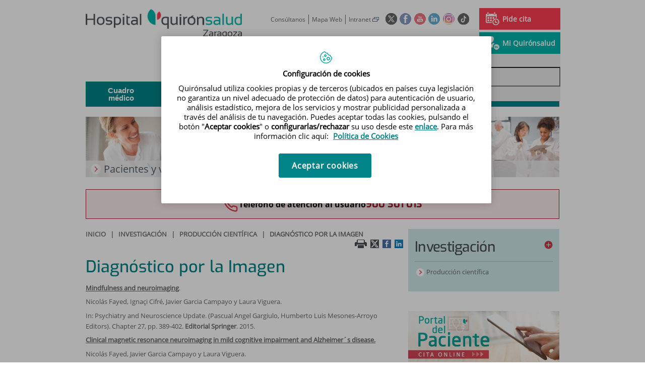

--- FILE ---
content_type: text/html;charset=UTF-8
request_url: https://www.quironsalud.com/zaragoza/es/investigacion/produccion-cientifica/diagnostico-imagen
body_size: 25541
content:






			
			
			
			


<!DOCTYPE html>
<html lang="es"  dir="ltr">
<head prefix="dcterms: http://purl.org/dc/terms/# og: http://ogp.me/ns#">
	
	





















	<title>Diagnóstico por la Imagen | Hospitales Quirónsalud Zaragoza</title>

	<meta name="viewport" content="width=device-width, height=device-height, initial-scale=1.0, minimum-scale=1.0, maximum-scale=5.0"/>
	<meta http-equiv="X-UA-Compatible" content="IE=edge"/>
	<meta http-equiv="Content-Type" content="text/html; charset=UTF-8"/>
	<meta name="description" content="Mindfulness and neuroimaging. Nicolás Fayed, Ignaçi Cifré, Javier Garcia Campayo y Laura Viguera. In: Psychiatry and Neuroscience Update. (Pascual Angel..."/>
	<meta name="keywords"    content="sanidad, cl&amp;iacute;nicas, hospitales, investigaci&amp;oacute;n cl&amp;iacute;nica,"/>
	<meta name="generator"   content="Proxia&#169; Premium Edition 2017"/>
	<meta name="language"    content="es"/>

	
	<meta property="dcterms:identifier"  content="www.quironsalud.com"/>
	<meta property="dcterms:coverage"    content="Grupo Hospitalario Quir&oacute;n, S.A., C/ Zurbarán 28, 28010 de Madrid, Spain"/>
	<meta property="dcterms:creator"     content="Divisa IT"/>
	<meta property="dcterms:publisher"   content="Quir&oacute;nsalud"/>
	<meta property="dcterms:rights"      content="Copyright &copy; 2026"/>
	<meta property="dcterms:title"       content="Diagnóstico por la Imagen"/>
	<meta property="dcterms:subject"     content="sanidad, cl&iacute;nicas, hospitales, investigaci&oacute;n cl&iacute;nica,"/>
	<meta property="dcterms:description" content="Mindfulness and neuroimaging. Nicolás Fayed, Ignaçi Cifré, Javier Garcia Campayo y Laura Viguera. In: Psychiatry and Neuroscience Update. (Pascual Angel..."/>
	<meta property="dcterms:language"    content="es"/>

	
	<meta name="twitter:card"            content="summary"/>
	
		
		
		
		
	<meta name="twitter:site"            content="@quironsalud"/>
		
	
	<meta name="twitter:title"           content="Diagnóstico por la Imagen"/>
	<meta name="twitter:description"     content="Mindfulness and neuroimaging. Nicolás Fayed, Ignaçi Cifré, Javier Garcia Campayo y Laura Viguera. In: Psychiatry and Neuroscience Update. (Pascual Angel..."/>
	

	
	<meta property="og:type" content="website"/>
	<meta property="og:title"            content="Diagnóstico por la Imagen"/>
	<meta property="og:site_name"        content="Hospitales Quirónsalud Zaragoza"/>
	<meta property="og:description"      content="Mindfulness and neuroimaging. Nicolás Fayed, Ignaçi Cifré, Javier Garcia Campayo y Laura Viguera. In: Psychiatry and Neuroscience Update. (Pascual Angel..."/>
	<meta property="og:url"              content="https://www.quironsalud.com/zaragoza/es/investigacion/produccion-cientifica/diagnostico-imagen"/>
	

	
	

	
	
	
	
	
	

	
	
	
	
	
	
	
		<link rel="icon" href="/favicon.ico"/>
		<link rel="shortcut icon" href="/favicon.ico"/>
	
	
    <link rel="canonical" href="https://www.quironsalud.com/zaragoza/es/investigacion/produccion-cientifica/diagnostico-imagen" />
<link rel="alternate" hreflang="es-es" href="https://www.quironsalud.com/zaragoza/es/investigacion/produccion-cientifica/diagnostico-imagen" />

    
    




	<!-- En función del modo de compatibilidad trabajamos con una versión u otra del sistema base -->
	
	
	
	
	
	
	<link rel="stylesheet" type="text/css" href="/idcsalud-client/css/cmclient/globalStyles.css?nc=1768863600000"/>
	<link rel="stylesheet" type="text/css" href="/idcsalud-client/javaScript/cmclient/bootstrap/css/bootstrap.min.css?nc=1768863600000"/>
	<link rel="stylesheet" type="text/css" href="/idcsalud-client/css/font-awesome/css/font-awesome.min.css?nc=1768863600000"/>
	<link rel="stylesheet" type="text/css" href="/idcsalud-client/javaScript/fractionslider/style.css?nc=1768863600000"/>
	<link rel="stylesheet" type="text/css" href="/idcsalud-client/javaScript/fractionslider/fractionslider.css?nc=1768863600000"/>
	<link rel="stylesheet" type="text/css" href="/idcsalud-client/css/cmclient/estilo.css?nc=1768863600000"/>
	<link rel="stylesheet" type="text/css" href="/idcsalud-client/css/adaptative.css?nc=1768863600000"/>
	<link rel="stylesheet" type="text/css" href="/idcsalud-client/css/nivo-slider.css?nc=1768863600000"/>
	<link rel="stylesheet" type="text/css" href="/idcsalud-client/javaScript/toastr/toastr.css?nc=1768863600000"/>
	
	
	
	
	
	
		
		
			<link rel="stylesheet" type="text/css" href="/idcsalud-client/css/microsites/centrosprivados/coloresWeb.css?nc=1768863600000"/>
		
		
	

	<link rel="stylesheet" type="text/css" href="/idcsalud-client/css/comun-hospitales.css?nc=1768863600000"/>
	
	<!--[if lte IE 7]><link rel="stylesheet" type="text/css" href="/idcsalud-client/css/cmclient/ie.css?nc=1768863600000"/><![endif]-->
	<!--[if IE 8]><link rel="stylesheet" type="text/css" href="/idcsalud-client/css/cmclient/ie8.css?nc=1768863600000"/><![endif]-->
	<!--[if IE 9]><link rel="stylesheet" type="text/css" href="/idcsalud-client/css/cmclient/ie9.css?nc=1768863600000"/><![endif]-->
	
	

	<link type="text/css" rel="stylesheet" href="/idcsalud-client/css/webs/web_zaragoza.css?nc=1768863600000" />


	
	<link id="proxia-css-sys" rel="stylesheet" type="text/css" href="/idcsalud-client/css-sys/css-system.css?nc=1768863600000" />
	

	
	<script type="text/javascript">
	<!--
	var _rootWeb = "/idcsalud-client";
	var _basePath = "/idcsalud-client/cm";
	var _user = {"fullname":"Invitado del sistema","userLocale":"es_ES","roles":["guest","guest","SYS$kAmFNsujkO7OZPcM"],"securityConstraints":["guest","pdp_volatileFiles","DVIFrame.user"]};
	var _isSSL = (location.href.indexOf("https://") == 0)?true:false;
	var _fullWeb = (_isSSL)?"https://www.quironsalud.com/idcsalud-client":"http://www.quironsalud.com/idcsalud-client";
	var _userLocale = "es_ES";
	var _userLocaleLang = "es";
	var _userLocaleCountry = "ES";
	var _directionality = "ltr";
	var _currentWeb = "zaragoza";
	var _currentDomain = "www.quironsalud.com";
	var _currentTemplate = "/tkContent";
	var _currentUrl = "/zaragoza/es/investigacion/produccion-cientifica/diagnostico-imagen";
	
	var _login = "guest";
	
	var _idmobdev = "0";
	var _userDeviceAlias = "device#0";
	var _idContent = '95305';
	var _noCache = "nc=1768863600000";
	var _compatibilityMode = '0';
	var _cookieDomain = ''

	
	var locationSettings = {
		basePath: '/idcsalud-client/cm',
		noTownSelected: 'No ha seleccionado ninguna ciudad, aseg&uacute;rese de que es lo que desea.',
		countryField: 'Seleccione el pa&iacute;s',
		stateField: 'Seleccione la provincia',
		townField: 'Escriba la localidad',
		legend: 'Datos de localizaci&oacute;n',
		municipality: '(Municipio)',
		hideCountry: true,
		allowEmptyTown: true,
		bootstrap: true,
		autoFocus: false
	};

	
	var photoSwipeText = {
		closePhoto: 'Cerrar (Esc)',
		prevPhoto: 'Anterior (Tecla &quot;&lt;&quot;)',
		nextPhoto: 'Siguiente (Tecla &quot;&gt;&quot;)',
		zoomInOut: 'Hacer zoom',
		toggleFullscreen: 'Pantalla completa',
		sharePhoto: 'Compartir',
		loadErrMsg: '<a href=\u0022%url%\u0022 target=\u0022_blank\u0022>El fichero multimedia<\u002Fa> no ha podido ser cargado.',
		shareOnFacebook: 'Compartir en Facebook',
		shareOnTwitter: 'Compartir en Twitter',
		shareOnPinterest: 'Compartir en Pinterest',
		downloadMedia: 'Descargar fichero',
		psAuthor: 'Autor:'
	};

	
	var dtp_goToday = "Ir a hoy";
	var dtp_clearSelection = "Limpiar selección";
	var dtp_closePicker = "Cerrar el selector";
	var dtp_selectMonth = "Seleccionar mes";
	var dtp_prevMonth = "Mes anterior";
	var dtp_nextMonth = "Mes siguiente";
	var dtp_selectYear = "Seleccionar año";
	var dtp_prevYear = "Año anterior";
	var dtp_nextYear = "Año siguiente";
	var dtp_selectDecade = "Seleccionar década";
	var dtp_prevDecade = "Década anterior";
	var dtp_nextDecade = "Década siguiente";
	var dtp_prevCentury = "Siglo anterior";
	var dtp_nextCentury = "Siglo siguiente";
	var dtp_pickHour = "Seleccionar hora";
	var dtp_incrementHour = "Incrementar hora";
	var dtp_decrementHour = "Decrementar hora";
	var dtp_pickMinute = "Seleccionar minuto";
	var dtp_incrementMinute = "Incrementar minuto";
	var dtp_decrementMinute = "Decrementar minuto";
	var dtp_pickSecond = "Seleccionar segundo";
	var dtp_incrementSecond = "Incrementar segundo";
	var dtp_decrementSecond = "Decrementar segundo";
	var dtp_togglePeriod = "Cambiar periodo";
	var dtp_selectTime = "Seleccionar fecha";
	var dtp_dateFormat = "DD\u002FMM\u002FYYYY";
	var dtp_timeFormat = "H:mm";
	var dtp_helpKey = "Pulsa \u0022h\u0022 para ayuda";
	var dtp_helpTitle = "Navegaci&oacute;n con teclado del calendario";
	var dtp_helpText = "<ul><li>flecha derecha avanza un d&iacute;a<\u002Fli><li>flecha izquierda retrocede un d&iacute;a<\u002Fli><li>flecha abajo avanza una semana<\u002Fli><li>flecha arriba retrocede una semana<\u002Fli><li>avpag avanza un mes<\u002Fli><li>repag retrocede un mes<\u002Fli><li>Ctrl+abajo avanza un a&ntilde;o<\u002Fli><li>Ctrl+arriba retrocede un a&ntilde;o<\u002Fli><\u002Ful>";

	
	var searchInputText = "Buscar";
	var seeAllTextTitle = 'Ver todo';
	var seeLessTextTitle = 'Ver menos';
	var moreInformation = 'M&aacute;s informaci&oacute;n';
	var nextText = 'Diapositiva siguiente';
	var prevText = 'Diapositiva anterior';
	var playText = 'Continuar carrusel';
	var pauseText = 'Pausar carrusel';
	var sliderText = 'Diapositiva';
	var sliderCountText = 'N&uacute;mero de diapositivas';
	var closeText = 'Cerrar';
	var replyToText = 'Responder a <strong>{0}<\u002Fstrong>';
	var commentSuccess = 'Comentario enviado con &eacute;xito. Gracias por su participaci&oacute;n.';
	var xformsDateFormat = 'DD\u002FMM\u002FYYYY';
	var xformsTimeFormat = 'H:mm';
	var decimalFormat = ',';
	var loadingText = 'Cargando...';
	var sendingText = 'Enviando...';
	var deletingText = 'Borrando...';
	var sociallockerHeader = 'CONTENIDO BLOQUEADO';
	var sociallockerMessage = 'Para seguir leyendo comparte este contenido en tu red social';
	var backToTopText = 'Volver arriba';
	var optNavigatorText = 'Est&aacute;s usando un navegador que no es compatible o est&aacute; obsoleto. Considera la posibilidad de cambiar de navegador.';
	var jumpToContent = 'Saltar al contenido';
	var jumpToContentTitle = 'Saltar navegaci&oacute;n e ir al contenido de la p&aacute;gina';
	var errorText = 'Errores';
	
	
	var zoomIn = 'Aumentar nivel de zoom';
	var zoomOut = 'Disminuir nivel de zoom';
	var typeControlTitle = 'Mapa';
	var roadmap = 'Mapa de carreteras';
	var satellite = 'Sat&eacute;lite';
	var hybrid = 'Hibrido';
	var terrain = 'Terreno';

	
	var _googleMapKeyboardIcon = 'Icono';
	var _googleMapKeyboardIconDescription = 'Descripción del icono';

	//-->
	</script>
    <script type="text/javascript" src="/idcsalud-client/javaScript/react/polyfills.production.min.js?nc=1768863600000"></script>
	
	<script type="text/javascript" src="/idcsalud-client/javaScript/proxia.js?nc=1768863600000"></script>

	
	<script type="text/javascript" src="/idcsalud-client/javaScript/jquery.min.js?nc=1768863600000"></script>
	<script type="text/javascript" src="/idcsalud-client/javaScript/jquery-migrate.min.js?nc=1768863600000"></script>
	<script type="text/javascript">
		jQuery.UNSAFE_restoreLegacyHtmlPrefilter();
		jQuery['browser'] = browserDetails;
	</script>

	<script src="https://www.google.com/recaptcha/api.js" async defer></script>
	
	<script type="text/javascript" src="/idcsalud-client/javaScript/cmclient/bootstrap/js/bootstrap.min.js?nc=1768863600000"></script>
	<script type="text/javascript">$.fn.bstooltip = $.fn.tooltip.noConflict();</script>
	<script type="text/javascript" src="/idcsalud-client/javaScript/jquery.easy.slider.js?nc=1768863600000"></script>
	<script type="text/javascript" src="/idcsalud-client/javaScript/toastr/toastr.min.js?nc=1768863600000"></script>
	<!--[if gte IE 9]><!--><script type="text/javascript" src="/idcsalud-client/javaScript/hammer.min.js?nc=1768863600000"></script><!--<![endif]-->

	<script type="text/javascript" src="/idcsalud-client/javaScript/moment/min/moment.min.js?nc=1768863600000"></script>
	
		<script type="text/javascript" src="/idcsalud-client/javaScript/moment/locale/es.js?nc=1768863600000"></script>
		
			<script type="text/javascript" src="/idcsalud-client/javaScript/moment/locale/es-es.js?nc=1768863600000"></script>
		
	

	<!--[if lt IE 9]>
	<script type="text/javascript" src="/idcsalud-client/javaScript/css3-mediaqueries.js?nc=1768863600000"></script>
	<script type="text/javascript" src="/idcsalud-client/javaScript/html5shiv.min.js?nc=1768863600000"></script>
	<script type="text/javascript" src="/idcsalud-client/javaScript/respond.min.js?nc=1768863600000"></script>
	<![endif]-->

	
	
	
	

    
    <script type="text/javascript">
    var xformsCustomPath = '/idcsalud-client/javaScript/cmclient/proxia.xforms.custom.js?nc=1768863600000';
    </script>
	<script type="text/javascript" src="/idcsalud-client/javaScript/init.js?nc=1768863600000"></script>
	<script type="text/javascript" src="/idcsalud-client/javaScript/cmclient/init_web.js?nc=1768863600000"></script>

	
	<script type="text/javascript" src="/idcsalud-client/javaScript/webs/web_zaragoza.js?nc=1768863600000"></script>



	
	

	
	

	
	



	

	<!-- JAVASCRIPT CUSTOM //-->

	

	<script type="text/javascript">
	<!--
    var _hospitalDigital = false;
	var cookieNoticeTitle = 'Uso de cookies';
	var cookieNoticeContent = 'Este sitio web utiliza cookies para mejorar su experiencia de navegación. Más información sobre <a href=\u0022{0}\u0022>cómo usamos las cookies y de qué manera puede cambiar su configuración<\u002Fa>.';
	var cookieNoticeLink = '\u002Fes\u002Fpolitica-cookies';
	var cookieNoticeClose = '';


    var linkAppIos = 'https:\u002F\u002Fitunes.apple.com\u002Fes\u002Fapp\u002Fid983560647?mt=8';
    var linkAppAndroid = 'https:\u002F\u002Fplay.google.com\u002Fstore\u002Fapps\u002Fdetails?id=com.divisait.quironsalud';
	var noClosePharmaciesMessage = 'No hemos encontrado farmacias cerca de ti. A continuación puede ver la más próxima.';
	var pharmaciesMaxDistance = '3000.0';
	var howToArrivePharmacies = 'Como llegar...';
	var pharmacyName = 'Farmacia';
	var seeMapPharmacies = 'Ver mapa';
	var seeListPharmacies = 'Ver listado';
	var longitudeUnit = 'm.';
	var noticeIEPharmacies = 'Para permitir la geolocalizaci&oacute;n a trav&eacute;s de Internet Explorer y\u002Fo Explorer Edge aseg&uacute;rate de tener permitida la ubicaci&oacute;n sobre el dispositivo en los ajustes del sistema.';
	var closeNoticeIEPharmacies = 'Cerrar aviso';
	var searcherPharmacies = 'Buscador farmacias';
	var searchPharmacies = 'Nombre, direcci&oacute;n, localidad...';
	var searchResults = 'Resultados encontrados para';
	var searchNoResults = 'No se han encontrado resultados para';
	var valueNotFound = 'no coincide con ning&uacute;n elemento';
	var linkNewTab = 'Este enlace se abrir&aacute; en una nueva p&aacute;gina';
	var noCloseCentersMessage = 'No hemos encontrado centros cerca de ti. A continuación puede ver el más próximo.';
	var centersMaxDistance = '500.0';
	var howToArriveCenters = 'Como llegar...';
	var listUrgenciesCenters = 'Ver Urgencias...';
	var centerName = 'Centro'
	var seeMapCenters = 'Ver mapa';
	var seeListCenters = 'Ver listado';
	var noticeIECenters = 'Para permitir la geolocalizaci&oacute;n a trav&eacute;s de Internet Explorer y\u002Fo Explorer Edge aseg&uacute;rate de tener permitida la ubicaci&oacute;n sobre el dispositivo en los ajustes del sistema.';
	var closeNoticeIECenters = 'Cerrar aviso';
	var searcherCenters = 'Buscador de Centros';
	var searchCenters = 'Nombre, direcci&oacute;n, localidad...';
	var back = 'Volver';
	var buttonQR = 'Acceder a la URL del c&oacute;digo QR';
	var showHDTooltip = 'false';
	var _patientname = '';
	var _patientsurname1 = '';
    var _patientsurname2 = '';
	var _tipoRelacion = '';
	var _nivelAcceso = '';
	var _edad = '0';
	var userSecurityConstraints = [
		
			
				'guest'
			
				,'pdp_volatileFiles'
			
				,'DVIFrame.user'
			
		
	];

	var htmlClass = 'mainBody centrosprivados zaragoza contentPage default';
	var seeAllPhotosTitle = 'Ver todas';
	var seeSliderPhotosTitle = 'Ocultar todas';
	var moreOptions = 'M&aacute;s opciones';
	var sendText = 'Enviar';
	var selectTownText = 'Selecciona una provincia';
	var centresText = 'Centros';
	var searchInputText = "Buscar...";
	
	var xformsConfig = {
		sendHtmlForm: true,
		allowedExt: new Array("pdf"),
		maxFileSize: 0 // Sin límite
	}
	
	xformsCustom ={
		sendHtmlForm: true,
		allowedExt: new Array("pdf"),
		//maxFileSize: 0 //Sin limite
		maxFileSize: 50 * 1024  //50Mb
	}

	
	var googleMapsAPIKey = location.href.indexOf('divisait.local') != -1 ? null : 'AIzaSyCB9ZMe2cliuhlJhXPHduYzuteoSMJqiA4';
	//-->

	
	var _diasWarningTutelado = '90';

	
	var _diasModalMail = '8';

	
	var _numeroDigitos = '6';
	var _numeroIntentos = '3';
	var _tiempoPin = '15';
	var _maximoSMS = '2';
	var _tiempoBlock = '5';

	
	var _buscarEspecialidad = 'Buscar por especialidad';
	var _buscarNombre = 'Buscar por nombre y apellidos';
	var _buscarCentro = 'Buscar por centro';
	</script>
	
	
	
    
    
    
        
        
    	


	<script type="text/javascript" src="/idcsalud-client/javaScript/dataLayer.js?nc=1768863600000"></script>
	<script type="text/javascript" src="/idcsalud-client/javaScript/cmclient/ga.js?nc=1768863600000"></script>


	
	

                              <script>!function(e){var n="https://s.go-mpulse.net/boomerang/";if("False"=="True")e.BOOMR_config=e.BOOMR_config||{},e.BOOMR_config.PageParams=e.BOOMR_config.PageParams||{},e.BOOMR_config.PageParams.pci=!0,n="https://s2.go-mpulse.net/boomerang/";if(window.BOOMR_API_key="ZZFS4-7UYFA-UHLQ3-AYSPN-WZ2RY",function(){function e(){if(!o){var e=document.createElement("script");e.id="boomr-scr-as",e.src=window.BOOMR.url,e.async=!0,i.parentNode.appendChild(e),o=!0}}function t(e){o=!0;var n,t,a,r,d=document,O=window;if(window.BOOMR.snippetMethod=e?"if":"i",t=function(e,n){var t=d.createElement("script");t.id=n||"boomr-if-as",t.src=window.BOOMR.url,BOOMR_lstart=(new Date).getTime(),e=e||d.body,e.appendChild(t)},!window.addEventListener&&window.attachEvent&&navigator.userAgent.match(/MSIE [67]\./))return window.BOOMR.snippetMethod="s",void t(i.parentNode,"boomr-async");a=document.createElement("IFRAME"),a.src="about:blank",a.title="",a.role="presentation",a.loading="eager",r=(a.frameElement||a).style,r.width=0,r.height=0,r.border=0,r.display="none",i.parentNode.appendChild(a);try{O=a.contentWindow,d=O.document.open()}catch(_){n=document.domain,a.src="javascript:var d=document.open();d.domain='"+n+"';void(0);",O=a.contentWindow,d=O.document.open()}if(n)d._boomrl=function(){this.domain=n,t()},d.write("<bo"+"dy onload='document._boomrl();'>");else if(O._boomrl=function(){t()},O.addEventListener)O.addEventListener("load",O._boomrl,!1);else if(O.attachEvent)O.attachEvent("onload",O._boomrl);d.close()}function a(e){window.BOOMR_onload=e&&e.timeStamp||(new Date).getTime()}if(!window.BOOMR||!window.BOOMR.version&&!window.BOOMR.snippetExecuted){window.BOOMR=window.BOOMR||{},window.BOOMR.snippetStart=(new Date).getTime(),window.BOOMR.snippetExecuted=!0,window.BOOMR.snippetVersion=12,window.BOOMR.url=n+"ZZFS4-7UYFA-UHLQ3-AYSPN-WZ2RY";var i=document.currentScript||document.getElementsByTagName("script")[0],o=!1,r=document.createElement("link");if(r.relList&&"function"==typeof r.relList.supports&&r.relList.supports("preload")&&"as"in r)window.BOOMR.snippetMethod="p",r.href=window.BOOMR.url,r.rel="preload",r.as="script",r.addEventListener("load",e),r.addEventListener("error",function(){t(!0)}),setTimeout(function(){if(!o)t(!0)},3e3),BOOMR_lstart=(new Date).getTime(),i.parentNode.appendChild(r);else t(!1);if(window.addEventListener)window.addEventListener("load",a,!1);else if(window.attachEvent)window.attachEvent("onload",a)}}(),"".length>0)if(e&&"performance"in e&&e.performance&&"function"==typeof e.performance.setResourceTimingBufferSize)e.performance.setResourceTimingBufferSize();!function(){if(BOOMR=e.BOOMR||{},BOOMR.plugins=BOOMR.plugins||{},!BOOMR.plugins.AK){var n=""=="true"?1:0,t="",a="cj2xxelio662a2lupuma-f-b5db768ca-clientnsv4-s.akamaihd.net",i="false"=="true"?2:1,o={"ak.v":"39","ak.cp":"1865735","ak.ai":parseInt("1248753",10),"ak.ol":"0","ak.cr":9,"ak.ipv":4,"ak.proto":"h2","ak.rid":"1766fccb","ak.r":35417,"ak.a2":n,"ak.m":"","ak.n":"essl","ak.bpcip":"18.117.123.0","ak.cport":35476,"ak.gh":"104.119.189.156","ak.quicv":"","ak.tlsv":"tls1.3","ak.0rtt":"","ak.0rtt.ed":"","ak.csrc":"-","ak.acc":"","ak.t":"1769241880","ak.ak":"hOBiQwZUYzCg5VSAfCLimQ==sHk/[base64]/04fe+ur0nb9hXJI3AKsorhWEY5SxwWQm1o1Zd1QaNrxsr1CH38geYes8nU2N1/m5sI538V3A4a5Iq5dvzcFgikRTmLjwgHrIrP5oIoY8y9At36NvKDdk23bg8JciGnqBJsr6ymJSEEJ2aE94BIb2jnoigyKxjgx+A6lERsYmSGl7Eb3cE5uTNg3C7T71oo9vShC2QvlQ7Y=","ak.pv":"14","ak.dpoabenc":"","ak.tf":i};if(""!==t)o["ak.ruds"]=t;var r={i:!1,av:function(n){var t="http.initiator";if(n&&(!n[t]||"spa_hard"===n[t]))o["ak.feo"]=void 0!==e.aFeoApplied?1:0,BOOMR.addVar(o)},rv:function(){var e=["ak.bpcip","ak.cport","ak.cr","ak.csrc","ak.gh","ak.ipv","ak.m","ak.n","ak.ol","ak.proto","ak.quicv","ak.tlsv","ak.0rtt","ak.0rtt.ed","ak.r","ak.acc","ak.t","ak.tf"];BOOMR.removeVar(e)}};BOOMR.plugins.AK={akVars:o,akDNSPreFetchDomain:a,init:function(){if(!r.i){var e=BOOMR.subscribe;e("before_beacon",r.av,null,null),e("onbeacon",r.rv,null,null),r.i=!0}return this},is_complete:function(){return!0}}}}()}(window);</script></head>
<body class="mainBody centrosprivados zaragoza contentPage default quironsalud qsfixed showCenters">
    













<!-- Google Tag Manager Data Layer -->
<noscript><iframe title="Google Tag Manager" src="//www.googletagmanager.com/ns.html?id=GTM-W2XJNBC"
height="0" width="0" style="display:none;visibility:hidden"></iframe></noscript>
<!-- End Google Tag Manager Data Layer-->






<script type="text/javascript">
// Si hemos interactuado, insertamos el GTM 1 (El nuevo)
/* function initGTM(w,d,s,l,i){
	w[l]=w[l]||[];w[l].push({'gtm.start':
	new Date().getTime(),event:'gtm.js'});var f=d.getElementsByTagName(s)[0],
	j=d.createElement(s),dl=l!='dataLayer'?'&l='+l:'';j.async=true;j.src=
	'//www.googletagmanager.com/gtm.js?id='+i+dl;f.parentNode.insertBefore(j,f);
} */
</script>




	<div class="mainBody">
		<p class="sr-only sr-only-focusable"><a href="#contentName" title="Saltar navegaci&oacute;n e ir al contenido de la p&aacute;gina" accesskey="5">Saltar al contenido</a></p>

		

		
			<div class="mainContainer">
				<div class="portalLayoutGrid portalLayoutOuterGrid portalLayoutCols2 portalLayoutRows3">
<div class="portalLayoutRow"><div class="portalLayoutCell portalLayoutColspan2"><div class="portalLayoutGrid portalLayoutInnerGrid portalLayoutCols2 portalLayoutColspan2"><div class="portalLayoutRow"><div class="portalLayoutCell portalLayoutCols2 portalLayoutColspan2 zonaCabPriv"><div class="portalLayoutGrid portalLayoutDynamicArea portalLayoutCols7 portalLayoutColspan7 portalLayoutRows6"><div class="portalLayoutRow"><div class="portalLayoutCell portalLayoutColspan7"><div class="portalLayoutGrid portalLayoutInnerGrid portalLayoutCols7 portalLayoutColspan7"><div class="portalLayoutRow"><div class="portalLayoutCell cabeceraIzq"><div class="portalLayoutGrid portalLayoutArea portalLayoutRows2"><div class="portalLayoutRow"><div class="portalLayoutCell">


		

<div class="cmBanners bannerCabecera banner-logo">



 

	<div class="cmBannersRelativePosition standalone"><a href="/zaragoza" title="Hospital Quirónsalud Zaragoza"><img src="/zaragoza/es/banners/140900-HQS_Zaragoza_logo.png" class="bannerNormalImage" width="338" height="63" alt="Hospital Quirónsalud Zaragoza" /></a></div>
 

</div>

</div></div></div></div><div class="portalLayoutCell portalLayoutCols6 portalLayoutColspan6"><div class="portalLayoutGrid portalLayoutRowspanArea portalLayoutCols6 portalLayoutColspan6 portalLayoutRows2"><div class="portalLayoutRow"><div class="portalLayoutCell portalLayoutColspan6"><div class="portalLayoutGrid portalLayoutInnerGrid portalLayoutCols6 portalLayoutColspan6"><div class="portalLayoutRow"><div class="portalLayoutCell portalLayoutCols6 portalLayoutColspan6 cabeceraDch"><div class="portalLayoutGrid portalLayoutArea portalLayoutCols6 portalLayoutColspan6"><div class="portalLayoutRow"><div class="portalLayoutCell">



</div><div class="portalLayoutCell portalLayoutCols3 portalLayoutColspan3">




<div class="cmMenuBox  menu-menuBasico">
	<ul class="cmMenuLevel1 menuBasico">
<li class="cmMenuLevel1 firstElement"><span><a href="/zaragoza/contactar" ><span class="cmMenuTitle">Consúltanos</span></a></span></li>
<li class="cmMenuLevel1"><span><a href="/zaragoza/mapa-web" ><span class="cmMenuTitle">Mapa Web</span></a></span></li>
<li class="cmMenuLevel1 lastElement"><span><a href="https://www.quironsalud.com/intranet-corporativa"  onclick="javascript:window.open('https://www.quironsalud.com/intranet-corporativa','menuPopUp','toolbar=yes, location=yes, directories=yes, status=yes, menubar=yes, scrollbars=yes, resizable=yes, width=800, height=600'); return false;"  onkeypress="return keyPress(event);" ><span class="cmMenuTitle">Intranet</span><span class="cmMenuPopupImage"><img src="/idcsalud-client/imagenes/popup/popup_small.gif" alt="Este enlace se abrir&aacute; en una ventana nueva." /></span></a></span></li>
</ul>

</div>
</div><div class="portalLayoutCell">




<div class="cmMenuBox  menu-menuSocial">
	<ul class="cmMenuLevel1 menuSocial">
<li class="cmMenuLevel1 firstElement"><span><a href="https://twitter.com/quironsalud"  onclick="javascript:window.open('https://twitter.com/quironsalud','menuPopUp','toolbar=yes, location=yes, directories=yes, status=yes, menubar=yes, scrollbars=yes, resizable=yes, width=800, height=600'); return false;"  onkeypress="return keyPress(event);" ><span class="cmMenuTitle"><img src="/es/menus/227319-RRSS-Twitter_v2.png" class="cmMenuImage" alt="Twitter" /></span><span class="sr-only"> Este enlace se abrir&aacute; en una ventana nueva.</span></a></span></li>
<li class="cmMenuLevel1"><span><a href="https://www.facebook.com/quironsalud.es"  onclick="javascript:window.open('https://www.facebook.com/quironsalud.es','menuPopUp','toolbar=yes, location=yes, directories=yes, status=yes, menubar=yes, scrollbars=yes, resizable=yes, width=800, height=600'); return false;"  onkeypress="return keyPress(event);" ><span class="cmMenuTitle"><img src="/es/menus/227320-RRSS-facebook.png" class="cmMenuImage" alt="Facebook" /></span><span class="sr-only"> Este enlace se abrir&aacute; en una ventana nueva.</span></a></span></li>
<li class="cmMenuLevel1"><span><a href="https://www.youtube.com/channel/UC1Xp5xg-r2Au-kQdIorviwg"  onclick="javascript:window.open('https://www.youtube.com/channel/UC1Xp5xg-r2Au-kQdIorviwg','menuPopUp','toolbar=yes, location=yes, directories=yes, status=yes, menubar=yes, scrollbars=yes, resizable=yes, width=800, height=600'); return false;"  onkeypress="return keyPress(event);" ><span class="cmMenuTitle"><img src="/es/menus/227321-RRSS-Youtube.png" class="cmMenuImage" alt="Youtube" /></span><span class="sr-only"> Este enlace se abrir&aacute; en una ventana nueva.</span></a></span></li>
<li class="cmMenuLevel1"><span><a href="https://www.linkedin.com/company/quironsalud"  onclick="javascript:window.open('https://www.linkedin.com/company/quironsalud','menuPopUp','toolbar=yes, location=yes, directories=yes, status=yes, menubar=yes, scrollbars=yes, resizable=yes, width=800, height=600'); return false;"  onkeypress="return keyPress(event);" ><span class="cmMenuTitle"><img src="/es/menus/443332-RRSS-Linkedin.png" class="cmMenuImage" alt="Linkedin" /></span><span class="sr-only"> Este enlace se abrir&aacute; en una ventana nueva.</span></a></span></li>
<li class="cmMenuLevel1"><span><a href="https://www.instagram.com/quironsalud/"  onclick="javascript:window.open('https://www.instagram.com/quironsalud/','menuPopUp','toolbar=yes, location=yes, directories=yes, status=yes, menubar=yes, scrollbars=yes, resizable=yes, width=800, height=600'); return false;"  onkeypress="return keyPress(event);" ><span class="cmMenuTitle"><img src="/es/menus/906558-RRSS-instagram.png" class="cmMenuImage" alt="Instagram" /></span><span class="sr-only"> Este enlace se abrir&aacute; en una ventana nueva.</span></a></span></li>
<li class="cmMenuLevel1 lastElement"><span><a href="https://www.tiktok.com/@grupo_quironsalud?_t=8gyXpS1hmSW&amp;_r=1"  target="_blank" ><span class="cmMenuTitle"><img src="/es/menus/3204095-QS-icono-tiktok-negro%2Bblanco-23X23-circle.png" class="cmMenuImage" alt="TikTok" /></span><span class="sr-only"> Enlace a una aplicación externa.</span></a></span></li>
</ul>

</div>
</div><div class="portalLayoutCell">




<div class="cmMenuBox  menu-menuAcceso">
	<ul class="cmMenuLevel1 menuAcceso">
<li class="cmMenuLevel1 cita firstElement"><span><img src="/es/menus/354847-pedircita.png" class="cmMenuImage" alt="" /><span class="cmMenuTitle">Pide cita</span></span><ul class="cmMenuLevel2 menuAccesoNivel2"><li class="cmMenuLevel2 menuAccesoNivel2 firstElement"><a href="/zaragoza/es/cita-medica"  class="cmMenuLevel2 menuAccesoNivel2"><span class="cmMenuTitle">Hospital Quirónsalud Zaragoza</span></a></li>
<li class="cmMenuLevel2 menuAccesoNivel2 lastElement"><a href="/zaragoza/es/cita-medica-hospital-dia"  class="cmMenuLevel2 menuAccesoNivel2"><span class="cmMenuTitle">Hospital de Día Quirónsalud Zaragoza</span></a></li>
</ul>
</li>
<li class="cmMenuLevel1 acceso lastElement"><span><a href="https://www.quironsalud.com/portal-paciente/es" ><img src="/es/menus/354848-accesopacientes.png" class="cmMenuImage" alt="" /><span class="cmMenuTitle">Mi Quirónsalud</span></a></span></li>
</ul>

</div>
</div></div></div></div></div></div></div></div><div class="portalLayoutRow"><div class="portalLayoutCell portalLayoutColspan6"><div class="portalLayoutGrid portalLayoutInnerGrid portalLayoutCols6 portalLayoutColspan6"><div class="portalLayoutRow"><div class="portalLayoutCell portalLayoutCols6 portalLayoutColspan6 cabeceraDch2"><div class="portalLayoutGrid portalLayoutArea portalLayoutCols6 portalLayoutColspan6"><div class="portalLayoutRow"><div class="portalLayoutCell portalLayoutCols2 portalLayoutColspan2">




<div class="cmMenuBox  menu-menuCitacion">
	
</div>
</div><div class="portalLayoutCell">




<div class="cmMenuBox margin-top-0 menu-menuLang">
	<ul class="cmMenuLevel1 menuLang">
<li class="cmMenuLevel1 firstElement"><span><span class="cmMenuTitle">International version</span></span><ul class="cmMenuLevel2"><li class="cmMenuLevel2 firstElement"><a href="https://international.quironsalud.com/es/hospitales/hospitales-referencia/hospital-quironsalud-zaragoza"  target="_blank" ><img src="/es/menus/141418-Espa%C3%B1ol_Grupo_Hospitalario_Quiron.jpg" class="cmMenuImage" alt="" /><span class="cmMenuTitle">Español</span></a></li>
<li class="cmMenuLevel2 lastElement"><a href="https://international.quironsalud.com/en/hospitals/reference-hospitals/hospital-quironsalud-zaragoza"  target="_blank" ><img src="/es/menus/141419-English_Grupo_Hospitalario_Quiron.jpg" class="cmMenuImage" alt="" /><span class="cmMenuTitle">English</span></a></li>
</ul>
</li>
</ul>

</div>
</div><div class="portalLayoutCell">




<div class="cmMenuBox  menu-centros-faq">
	<div class="cmMenuDefault cmMenuHorizontal"><div class="cmMenuTitle sr-only">centros-faq</div><ul class="cmMenuLevel1 numElements1"><li class="cmMenuItem1 odd"><a href="/zaragoza/es/preguntas-frecuentes"  class="cmMenuLink"><span class="cmMenuTitle">FAQs</span></a></li>
</ul>
</div>


</div>
</div><div class="portalLayoutCell">




<div class="cmMenuBox  menu-menuTelefonos">
	<ul class="cmMenuLevel1 menuTelefonos">
<li class="cmMenuLevel1 firstElement"><span><a href="/zaragoza/es/directorio-telefonico" ><img src="/es/menus/570335-tlfTrans.png" class="cmMenuImage" alt="" /><span class="cmMenuTitle">Teléfonos</span></a></span></li>
</ul>

</div>
</div><div class="portalLayoutCell">




<div class="simpleSearcherBox  clearfix">
	<script type="text/javascript">
<!--
   function checkPattern(elm) {
       if (elm.value.length==0){
           window.alert("Debe introducir algún criterio de búsqueda");
           return false;
       }
   }
//-->
</script>
<form id="simpleSearcher" action="/zaragoza/es/buscar" method="get" role="search" onsubmit="return checkPattern(this.simpleSearchPattern);">
<input type="hidden" name="formName" value="simpleSearchForm"/>
<div class="cmSimpleSearchContainer">
<input type="hidden" name="formName" value="simpleSearchForm"/>
   <input type="hidden"  name="lookForType" id="lookForTypess" value="0" />
   <input type="hidden" name="searchWeb" id="searchWebss" value="zaragoza" />
   <input type="hidden" name="sortIndex" id="sortIndexss" value="0" />
       <div class="cmSimpleSearchLabelContainer">
           <label for="simpleSearchPattern" class="cmSearchLabel">Buscar</label>
       </div>
       <div class="cmSimpleSearchInputContainer">
           <input type="text" id="simpleSearchPattern" name="simpleSearchPattern" data-search="false" maxlength="70" placeholder="Buscar..." accesskey="4" class="simpleSearchInput" />
       </div>
       <div  class="cmSimpleSearchButtonContainer">
           <input type="submit" value="Buscar" class="cmSearchButton" />
       </div>
</div>
</form>

</div>
</div></div></div></div></div></div></div></div></div></div></div></div></div></div><div class="portalLayoutRow"><div class="portalLayoutCell portalLayoutColspan7"><div class="portalLayoutGrid portalLayoutInnerGrid portalLayoutCols7 portalLayoutColspan7"><div class="portalLayoutRow"><div class="portalLayoutCell portalLayoutCols7 portalLayoutColspan7 menuPrincipal"><div class="portalLayoutGrid portalLayoutArea portalLayoutCols7 portalLayoutColspan7"><div class="portalLayoutRow"><div class="portalLayoutCell portalLayoutCols7 portalLayoutColspan7">




<div class="cmMenuBox  menu-menuPrincipal">
	<ul class="cmMenuLevel1 menuPrincipal numElements7">
<li class="cmMenuLevel1 menuPrincipalPrimerNivel item0 firstElement"><span class="menuPrincipalPrimerNivel"><a href="/zaragoza/es/cuadro-medico"  class="menuPrincipalPrimerNivel"><span class="cmMenuTitle">Cuadro médico</span></a></span></li>
<li class="cmMenuLevel1 menuPrincipalPrimerNivel item1 hasSubelements numSubelements3"><span class="menuPrincipalPrimerNivel"><a href="/zaragoza/es/cartera-servicios"  class="menuPrincipalPrimerNivel"><span class="cmMenuTitle">Cartera de servicios</span></a></span><ul class="cmMenuLevel2"><li class="cmMenuLevel2 level2_item0 firstElement"><a href="/zaragoza/es/cartera-servicios/hospital-quironsalud-zaragoza"  class="cmMenuLevel2"><span class="cmMenuTitle">Servicios del Hospital Quirónsalud Zaragoza</span></a></li>
<li class="cmMenuLevel2 level2_item1"><a href="/zaragoza/es/cartera-servicios/hospital-dia-quironsalud-zaragoza"  class="cmMenuLevel2"><span class="cmMenuTitle">Servicios del Hospital de Día Quirónsalud Zaragoza</span></a></li>
<li class="cmMenuLevel2 level2_item2 lastElement"><a href="/zaragoza/es/cartera-servicios/servicios-centro-medico-quironsalud-zaragoza"  class="cmMenuLevel2"><span class="cmMenuTitle">Servicios del Centro Médico Quirónsalud Zaragoza</span></a></li>
</ul>
</li>
<li class="cmMenuLevel1 menuPrincipalPrimerNivel item2"><span class="menuPrincipalPrimerNivel"><a href="/zaragoza/es/aseguradoras-mutuas"  class="menuPrincipalPrimerNivel"><span class="cmMenuTitle">Aseguradoras y mutuas</span></a></span></li>
<li class="cmMenuLevel1 menuPrincipalPrimerNivel item3 hasSubelements numSubelements6"><span class="menuPrincipalPrimerNivel"><a href="/zaragoza/es/5-elegir-centro"  class="menuPrincipalPrimerNivel"><span class="cmMenuTitle">Nuestro centro</span></a></span><ul class="cmMenuLevel2"><li class="cmMenuLevel2 level2_item0 firstElement"><a href="/zaragoza/es/5-elegir-centro"  class="cmMenuLevel2"><span class="cmMenuTitle">¿Por qué elegir nuestro centro?</span></a></li>
<li class="cmMenuLevel2 level2_item1"><a href="/zaragoza/es/informacion-contacto"  class="cmMenuLevel2"><span class="cmMenuTitle">Información de contacto</span></a></li>
<li class="cmMenuLevel2 level2_item2"><a href="/zaragoza/es/directorio-telefonico"  class="cmMenuLevel2"><span class="cmMenuTitle">Directorio telefónico</span></a></li>
<li class="cmMenuLevel2 level2_item3"><a href="/zaragoza/es/instalaciones-servicios"  class="cmMenuLevel2"><span class="cmMenuTitle">Instalaciones y servicios</span></a></li>
<li class="cmMenuLevel2 level2_item4"><a href="/zaragoza/es/centros-quironsalud-zaragoza"  class="cmMenuLevel2"><span class="cmMenuTitle">Centros Quirónsalud Zaragoza</span></a></li>
<li class="cmMenuLevel2 level2_item5 lastElement"><a href="/zaragoza/es/galeria-fotografica-multimedia"  class="cmMenuLevel2"><span class="cmMenuTitle">Galería fotográfica y multimedia</span></a></li>
</ul>
</li>
<li class="cmMenuLevel1 menuPrincipalPrimerNivel item4 hasSubelements numSubelements6"><span class="menuPrincipalPrimerNivel"><a href="/zaragoza/es/sala-prensa"  class="menuPrincipalPrimerNivel"><span class="cmMenuTitle">Sala de prensa</span></a></span><ul class="cmMenuLevel2"><li class="cmMenuLevel2 level2_item0 firstElement"><a href="/zaragoza/es/sala-prensa/actualidad"  class="cmMenuLevel2"><span class="cmMenuTitle">Actualidad</span></a></li>
<li class="cmMenuLevel2 level2_item1"><a href="/zaragoza/es/sala-prensa/videos"  class="cmMenuLevel2"><span class="cmMenuTitle">Vídeos</span></a></li>
<li class="cmMenuLevel2 level2_item2"><a href="/zaragoza/es/sala-prensa/podcast"  class="cmMenuLevel2"><span class="cmMenuTitle">Podcast</span></a></li>
<li class="cmMenuLevel2 level2_item3"><a href="/zaragoza/es/sala-prensa/contenidos-salud"  class="cmMenuLevel2"><span class="cmMenuTitle">Contenidos de salud</span></a></li>
<li class="cmMenuLevel2 level2_item4"><a href="/zaragoza/es/sala-prensa/agenda-eventos"  class="cmMenuLevel2"><span class="cmMenuTitle">Agenda de eventos</span></a></li>
<li class="cmMenuLevel2 level2_item5 lastElement"><a href="/zaragoza/es/sala-prensa/galeria-fotografica-multimedia"  class="cmMenuLevel2"><span class="cmMenuTitle">Galería fotográfica y multimedia</span></a></li>
</ul>
</li>
<li class="cmMenuLevel1 menuPrincipalPrimerNivel item5"><span class="menuPrincipalPrimerNivel"><a href="/es/empleo"  onclick="javascript:window.open('/es/empleo','menuPopUp','toolbar=yes, location=yes, directories=yes, status=yes, menubar=yes, scrollbars=yes, resizable=yes, width=800, height=600'); return false;"  onkeypress="return keyPress(event);"  class="menuPrincipalPrimerNivel"><span class="cmMenuTitle">Trabaja con Nosotros</span><span class="sr-only"> Este enlace se abrir&aacute; en una ventana nueva.</span></a></span></li>
<li class="cmMenuLevel1 menuPrincipalPrimerNivel item6 lastElement"><span class="menuPrincipalPrimerNivel"><a href="/zaragoza/es/promociones"  class="menuPrincipalPrimerNivel"><span class="cmMenuTitle">Promociones</span></a></span></li>
</ul>

</div>
</div></div></div></div></div></div></div></div><div class="portalLayoutRow"><div class="portalLayoutCell portalLayoutColspan7"><div class="portalLayoutGrid portalLayoutInnerGrid portalLayoutCols7 portalLayoutColspan7"><div class="portalLayoutRow"><div class="portalLayoutCell portalLayoutCols7 portalLayoutColspan7">




<div class="cmMenuBox  menu-menuDestacado">
	<ul class="cmMenuLevel1 menuDestacado numElements3">
<li class="cmMenuLevel1 item0 firstElement"><span><a href="/zaragoza/es/pacientes-visitantes" ><img src="/es/menus/155884-140052-menu-pacientes-visitantes.jpg" class="cmMenuImage" alt="" /><span class="cmMenuTitle"><span class="cmMenuBullet"></span>Pacientes y visitantes</span></a></span></li>
<li class="cmMenuLevel1 item1"><span><a href="/zaragoza/es/centros-quironsalud-zaragoza" ><img src="/es/menus/3543963-CentrosZaragoza_.jpg" class="cmMenuImage" alt="" /><span class="cmMenuTitle"><span class="cmMenuBullet"></span>Centros Zaragoza</span></a></span></li>
<li class="cmMenuLevel1 item2 lastElement"><span><a href="/zaragoza/es/docencia" ><img src="/es/menus/140899-140058-menu-docencia.jpg" class="cmMenuImage" alt="" /><span class="cmMenuTitle"><span class="cmMenuBullet"></span>Docencia</span></a></span></li>
</ul>

</div>
</div></div></div></div></div><div class="portalLayoutRow"><div class="portalLayoutCell portalLayoutColspan7"><div class="portalLayoutGrid portalLayoutInnerGrid portalLayoutCols7 portalLayoutColspan7"><div class="portalLayoutRow"><div class="portalLayoutCell portalLayoutCols7 portalLayoutColspan7">


		

<div class="cmBanners pv-telf-att-user-text banner-Central_Superior_CEN">
<div class="cmBannersRelativePosition standalone"><img src="/zaragoza/es/banners/3269731-red%402x.png" class="bannerNormalImage" width="64" height="64" alt="" /><span class="imageText css-asociada"><a href="tel:+34900301013" class="cmContentLink"><span class="bannerTextContainer"><span class="bannerNameText">Teléfono de atención al usuario</span><span class="bannerDescrText">900 301 013</span></span></a></span></div>
</div>
</div></div></div></div></div></div></div></div></div></div></div><div class="portalLayoutRow"><div class="portalLayoutCell portalLayoutColspan2"><div class="portalLayoutGrid portalLayoutInnerGrid portalLayoutCols2 portalLayoutColspan2"><div class="portalLayoutRow"><div class="portalLayoutCell columnaIzq CPriv"><div class="portalLayoutGrid portalLayoutArea"><div class="portalLayoutRow"><div class="portalLayoutCell default"><div class="portalLayoutGrid portalLayoutDynamicArea portalLayoutRows8"><div class="portalLayoutRow"><div class="portalLayoutCell"><div class="portalLayoutGrid portalLayoutInnerGrid"><div class="portalLayoutRow"><div class="portalLayoutCell">




<div class="contentParents navigationPath clearfix">
	<ul class="cmCategorizer">
		
			<li class="firstChild"><a href="/zaragoza"  accesskey="1" class="cmParentsContentLink" >Inicio</a></li><li> &nbsp; | &nbsp; <a href="/zaragoza/es/investigacion" class="cmParentsContentLink">Investigación</a></li><li> &nbsp; | &nbsp; <a href="/zaragoza/es/investigacion/produccion-cientifica" class="cmParentsContentLink">Producción científica</a></li><li class="lastChild"> &nbsp; | &nbsp; <span class="cmParentsContentLink">Diagnóstico por la Imagen</span></li>
		
		
		
	</ul>
	




	
	
	<div class="contentServices clearfix">
		<ul>
		
		
			<li class="noMovil"><a href="javascript:;" class="cmPrintableLink" target="_blank" title="Versi&oacute;n imprimible" onclick="window.print();return false;" onkeypress="return keyPress(event);">Imprimir</a></li>
		
		
		
		
			
			
			
			
			
			
		
		
		
			<li><a title="Enviar a Twitter" class="twitterLink" target="_blank" href="https://twitter.com/intent/tweet?text=Diagnóstico por la Imagen&amp;url=https%3A%2F%2Fwww.quironsalud.com%2Fzaragoza%2Fes%2Finvestigacion%2Fproduccion-cientifica%2Fdiagnostico-imagen%3Futm_source%3DTwitter.com%26utm_medium%3Dreferral%26utm_campaign%3Dbtn_twitter&amp;via=quironsalud"><span class="icon"></span>Twittear</a></li>
			<li><a title="Compartir en Facebook" class="facebookLink" target="_blank" onclick="window.open(this.href,'facebook','toolbar=no, location=no, directories=no, status=yes, resizable=no,width=625,height=425'); return false;" href="http://www.facebook.com/sharer.php?u=https%3A%2F%2Fwww.quironsalud.com%2Fzaragoza%2Fes%2Finvestigacion%2Fproduccion-cientifica%2Fdiagnostico-imagen%3Futm_source%3DFacebook.com%26utm_medium%3Dreferral%26utm_campaign%3Dbtn_facebook"><span class="icon"></span>Compartir en Facebook</a></li>
			<li><a title="Compartir en Linkedin" class="linkedinLink" target="_blank" href="http://www.linkedin.com/shareArticle?mini=true&amp;url=https%3A%2F%2Fwww.quironsalud.com%2Fzaragoza%2Fes%2Finvestigacion%2Fproduccion-cientifica%2Fdiagnostico-imagen%3Futm_source%3DLinkedin.com%26utm_medium%3Dreferral%26utm_campaign%3Dbtn_linkedin&amp;title=Diagn%C3%B3stico+por+la+Imagen&amp;source=https%3A%2F%2Fwww.quironsalud.com%2Fzaragoza%2Fes%2Finvestigacion%2Fproduccion-cientifica%2Fdiagnostico-imagen%3Futm_source%3DLinkedin.com%26utm_medium%3Dreferral%26utm_campaign%3Dbtn_linkedin"><span class="icon"></span>Compartir en Linkedin</a></li>
			<li><a title="Compartir en WhatsApp" class="whatsappLink" href="whatsapp://send?text=Diagn%C3%B3stico+por+la+Imagen+-+https%3A%2F%2Fwww.quironsalud.com%2Fzaragoza%2Fes%2Finvestigacion%2Fproduccion-cientifica%2Fdiagnostico-imagen%3Futm_source%3DWhatsapp.com%26utm_medium%3Dreferral%26utm_campaign%3Dbtn_whatsapp"><span class="icon"></span>Compartir en WhatsApp</a></li>
		
		
		</ul>
	</div>
	
	

</div>
</div></div></div></div></div><div class="portalLayoutRow"><div class="portalLayoutCell"><div class="portalLayoutGrid portalLayoutInnerGrid"><div class="portalLayoutRow"><div class="portalLayoutCell">





<div id="bodyContentDivContainer" class="currentContent cmCurrentContentBox margin-top-50 default has-content-body">
	





	<div class="contentHeader">
		<h1 id="contentName" class="contentMainTitle">Diagnóstico por la Imagen</h1>
	</div>
	

	<div class="contentBody">
		<div id="bodyContentDiv" class="cmBodyContent"><div class="modelGenerico templateHtml"><div class="cmClear contentText"><p class="cmParagraph"><strong><span class="cmUnderline ">Mindfulness and neuroimaging</span></strong><span>.</span></p>
<p class="cmParagraph">Nicolás Fayed, Ignaçi Cifré, Javier Garcia Campayo y Laura Viguera.</p>
<p class="cmParagraph">In: Psychiatry and Neuroscience Update. (Pascual Angel Gargiulo, Humberto Luis Mesones-Arroyo Editors). Chapter 27, pp. 389-402. <strong>Editorial Springer</strong>. 2015.</p>
<p class="cmParagraph"><strong><span class="cmUnderline ">Clinical magnetic resonance neuroimaging in mild cognitive impairment and Alzheimer´s disease</span></strong><strong><span class="cmUnderline ">.</span></strong></p>
<p class="cmParagraph">Nicolás Fayed, Javier Garcia Campayo y Laura Viguera.</p>
<p class="cmParagraph">In: Psychiatry and Neuroscience Update. (Pascual Angel Gargiulo, Humberto Luis Mesones-Arroyo Editors). Chapter 28, pp. 403-419. <strong>Editorial Springer.</strong> 2015</p>
<p class="cmParagraph"><strong><span class="cmUnderline ">Magnetic Resonance Spectroscopy (MRS) of the Brain.</span></strong></p>
<p class="cmParagraph">Nicolás Fayed y Eduardo Gonzalez-Toledo. In: Brahme A. (Editor in Chief). Comprehensive Biomedical Physics, vol. 3, pp. 273-285. Amsterdam: <strong>Editorial</strong> <strong>Elsevier</strong>. 2014.</p>
<p class="cmParagraph cmAlignleft"><a href="https://www.researchgate.net/publication/221909092_Clinical_Magnetic_Resonance_Neuroimaging_in_Fibromyalgia" title="Este enlace se abrirá en una ventana nueva" target="_blank"><strong>Clinical Magnetic Resonance Neuroimaging in Fibromyalgia</strong><img src="/idcsalud-client/imagenes/popup/popup_external_small.gif" class="cmPopupIcon" alt="Este enlace se abrirá en una ventana nueva"/></a></p>
<p class="cmParagraph cmAlignleft">Nicolas Fayed y <a href="https://www.researchgate.net/researcher/15703427_Javier_Garcia-Campayo" title="Este enlace se abrirá en una ventana nueva" target="_blank">Javier Garcia-Campayo<img src="/idcsalud-client/imagenes/popup/popup_external_small.gif" class="cmPopupIcon" alt="Este enlace se abrirá en una ventana nueva"/></a> </p>
<p class="cmParagraph cmAlignleft">Neuroimaging, 08/2010; ISBN: 978-953-307-127-5 Capítulo 6, 111-124. <strong>Editorial Scyo</strong>. 2010.</p>
<p class="cmParagraph cmAlignleft"><span>Article: </span><strong>Age at First Episode Modulates Diagnosis-Related Structural Brain Abnormalities in Psychosis</strong></p>
<p class="cmParagraph">Laura Pina-Camacho, Ángel Del Rey-Mejías, Joost Janssen, Miquel Bioque, Ana González-Pinto, Celso Arango, Antonio Lobo, Salvador Sarró, Manuel Desco, Julio Sanjuan, Maria Lacalle-Aurioles, Manuel J. Cuesta, Jerónimo Saiz-Ruiz, Miguel Bernardo, and Mara Parellada; PEPs Group (Nicolás Fayed,&#x2026;).</p>
<p class="cmParagraph">Schizophrenia Bulletin 2015 doi:10.1093/schbul/sbv128; <strong>8.42 Impact Factor</strong></p>
<p class="cmParagraph">Article: <a href="http://www.ncbi.nlm.nih.gov/pubmed/26246099" title="Este enlace se abrirá en una ventana nueva" target="_blank"><strong>MR spectroscopy of intracranial tuberculomas: A singlet peak at 3.8&#x2009;ppm as potential marker to differentiate them from malignant tumors</strong><img src="/idcsalud-client/imagenes/popup/popup_external_small.gif" class="cmPopupIcon" alt="Este enlace se abrirá en una ventana nueva"/></a></p>
<p class="cmParagraph">Morales H, Alfaro D, Martinot C, Fayed N, Gaskill-Shipley M.</p>
<p class="cmParagraph">Neuroradiol J. 2015 Jun;28(3):294-302. doi: 10.1177/1971400915592077.; <strong>0.30 Impact Factor</strong></p>
<br/>
<p class="cmParagraph cmAlignleft"><strong><span class="cmUnderline ">FUENTE: ResearhGate; Nicolas Fayed; Contributions; Publications.</span></strong></p>
<br/>
<p class="cmParagraph cmAlignleft"><strong>Article:</strong><a href="https://www.researchgate.net/publication/265606966_Efficacy_of_memantine_in_the_treatment_of_fibromyalgia_A_double-blind_randomised_controlled_trial_with_6-month_follow-up" title="Este enlace se abrirá en una ventana nueva" target="_blank"><strong>Efficacy of memantine in the treatment of fibromyalgia: A double-blind, randomised, controlled trial with 6-month follow-up</strong><img src="/idcsalud-client/imagenes/popup/popup_external_small.gif" class="cmPopupIcon" alt="Este enlace se abrirá en una ventana nueva"/></a></p>
<p class="cmParagraph cmAlignleft"><a href="https://www.researchgate.net/researcher/53765967_Barbara_Olivan-Blazquez" title="Este enlace se abrirá en una ventana nueva" target="_blank">Bárbara Olivan-Blázquez<img src="/idcsalud-client/imagenes/popup/popup_external_small.gif" class="cmPopupIcon" alt="Este enlace se abrirá en una ventana nueva"/></a> · <a href="https://www.researchgate.net/researcher/2035452617_Paola_Herrera-Mercadal" title="Este enlace se abrirá en una ventana nueva" target="_blank">Paola Herrera-Mercadal<img src="/idcsalud-client/imagenes/popup/popup_external_small.gif" class="cmPopupIcon" alt="Este enlace se abrirá en una ventana nueva"/></a> · <a href="https://www.researchgate.net/researcher/2048541783_Marta_Puebla-Guedea" title="Este enlace se abrirá en una ventana nueva" target="_blank">Marta Puebla-Guedea<img src="/idcsalud-client/imagenes/popup/popup_external_small.gif" class="cmPopupIcon" alt="Este enlace se abrirá en una ventana nueva"/></a> · <a href="https://www.researchgate.net/researcher/2004329256_Mari-Cruz_Perez-Yus" title="Este enlace se abrirá en una ventana nueva" target="_blank">Mari-Cruz Pérez-Yus<img src="/idcsalud-client/imagenes/popup/popup_external_small.gif" class="cmPopupIcon" alt="Este enlace se abrirá en una ventana nueva"/></a> · <a href="https://www.researchgate.net/researcher/15115091_Eva_Andres" title="Este enlace se abrirá en una ventana nueva" target="_blank">Eva Andrés<img src="/idcsalud-client/imagenes/popup/popup_external_small.gif" class="cmPopupIcon" alt="Este enlace se abrirá en una ventana nueva"/></a> · Nicolas Fayed · <a href="https://www.researchgate.net/researcher/57538861_Yolanda_Lopez_Del_Hoyo" title="Este enlace se abrirá en una ventana nueva" target="_blank">Yolanda López Del Hoyo<img src="/idcsalud-client/imagenes/popup/popup_external_small.gif" class="cmPopupIcon" alt="Este enlace se abrirá en una ventana nueva"/></a> · <a href="https://www.researchgate.net/researcher/39558953_Rosa_Magallon" title="Este enlace se abrirá en una ventana nueva" target="_blank">Rosa Magallon<img src="/idcsalud-client/imagenes/popup/popup_external_small.gif" class="cmPopupIcon" alt="Este enlace se abrirá en una ventana nueva"/></a> · <a href="https://www.researchgate.net/researcher/65567758_Miquel_Roca" title="Este enlace se abrirá en una ventana nueva" target="_blank">Miquel Roca<img src="/idcsalud-client/imagenes/popup/popup_external_small.gif" class="cmPopupIcon" alt="Este enlace se abrirá en una ventana nueva"/></a> ·<a href="https://www.researchgate.net/researcher/15703427_Javier_Garcia-Campayo" title="Este enlace se abrirá en una ventana nueva" target="_blank">Javier Garcia-Campayo<img src="/idcsalud-client/imagenes/popup/popup_external_small.gif" class="cmPopupIcon" alt="Este enlace se abrirá en una ventana nueva"/></a> ·</p>
<p class="cmParagraph cmAlignleft">[Show abstract]</p>
<p class="cmParagraph cmAlignleft">Pain 09/2014; 155(12). DOI:10.1016/j.pain.2014.09.004<strong> · </strong><strong>5.21 Impact Factor</strong></p>
<p class="cmParagraph cmAlignleft"><strong>Article:</strong><a href="https://www.researchgate.net/publication/265732384_Changes_in_Metabolites_after_Treatment_with_Memantine_in_Fibromyalgia_A_Double-Blind_Randomized_Controlled_Trial_with_Magnetic_Resonance_Spectroscopy_with_a_6-month_Follow-up" title="Este enlace se abrirá en una ventana nueva" target="_blank"><strong>Changes in Metabolites after Treatment with Memantine in Fibromyalgia. A Double-Blind Randomized Controlled Trial with Magnetic Resonance Spectroscopy with a 6-month Follow-up</strong><img src="/idcsalud-client/imagenes/popup/popup_external_small.gif" class="cmPopupIcon" alt="Este enlace se abrirá en una ventana nueva"/></a></p>
<p class="cmParagraph cmAlignleft">Nicolás Fayed · <a href="https://www.researchgate.net/researcher/2054281883_Barbara_Olivan-Blazquez" title="Este enlace se abrirá en una ventana nueva" target="_blank">Bárbara Olivan&#x2010;Blázquez<img src="/idcsalud-client/imagenes/popup/popup_external_small.gif" class="cmPopupIcon" alt="Este enlace se abrirá en una ventana nueva"/></a> · <a href="https://www.researchgate.net/researcher/2054293433_Paola_Herrera-Mercadal" title="Este enlace se abrirá en una ventana nueva" target="_blank">Paola Herrera&#x2010;Mercadal<img src="/idcsalud-client/imagenes/popup/popup_external_small.gif" class="cmPopupIcon" alt="Este enlace se abrirá en una ventana nueva"/></a> · <a href="https://www.researchgate.net/researcher/2054274792_Marta_Puebla-Guedea" title="Este enlace se abrirá en una ventana nueva" target="_blank">Marta Puebla&#x2010;Guedea<img src="/idcsalud-client/imagenes/popup/popup_external_small.gif" class="cmPopupIcon" alt="Este enlace se abrirá en una ventana nueva"/></a> · <a href="https://www.researchgate.net/researcher/2054291216_Mari-Cruz_Perez-Yus" title="Este enlace se abrirá en una ventana nueva" target="_blank">Mari&#x2010;Cruz Pérez&#x2010;Yus<img src="/idcsalud-client/imagenes/popup/popup_external_small.gif" class="cmPopupIcon" alt="Este enlace se abrirá en una ventana nueva"/></a> · <a href="https://www.researchgate.net/researcher/15115091_Eva_Andres" title="Este enlace se abrirá en una ventana nueva" target="_blank">Eva Andrés<img src="/idcsalud-client/imagenes/popup/popup_external_small.gif" class="cmPopupIcon" alt="Este enlace se abrirá en una ventana nueva"/></a> · <a href="https://www.researchgate.net/researcher/57538861_Yolanda_Lopez_del_Hoyo" title="Este enlace se abrirá en una ventana nueva" target="_blank">Yolanda López del Hoyo<img src="/idcsalud-client/imagenes/popup/popup_external_small.gif" class="cmPopupIcon" alt="Este enlace se abrirá en una ventana nueva"/></a> · <a href="https://www.researchgate.net/researcher/39558953_Rosa_Magallon" title="Este enlace se abrirá en una ventana nueva" target="_blank">Rosa Magallon<img src="/idcsalud-client/imagenes/popup/popup_external_small.gif" class="cmPopupIcon" alt="Este enlace se abrirá en una ventana nueva"/></a> · <a href="https://www.researchgate.net/researcher/2050572360_Laura_Viguera" title="Este enlace se abrirá en una ventana nueva" target="_blank">Laura Viguera<img src="/idcsalud-client/imagenes/popup/popup_external_small.gif" class="cmPopupIcon" alt="Este enlace se abrirá en una ventana nueva"/></a> · <a href="https://www.researchgate.net/researcher/2034313772_Javier_Garcia-Campayo" title="Este enlace se abrirá en una ventana nueva" target="_blank">Javier Garcia&#x2010;Campayo<img src="/idcsalud-client/imagenes/popup/popup_external_small.gif" class="cmPopupIcon" alt="Este enlace se abrirá en una ventana nueva"/></a> ·</p>
<p class="cmParagraph cmAlignleft">[Show abstract]</p>
<p class="cmParagraph cmAlignleft">CNS Neuroscience &amp;Therapeutics 09/2014; 20(11). DOI:10.1111/cns.12314<strong> · </strong><strong>3.93 Impact Factor</strong></p>
<p class="cmParagraph cmAlignleft"><strong>Article:</strong><a href="https://www.researchgate.net/publication/263585010_Higher_Glutamate_Glutamine_and_Reduction_of_N-acetylaspartate_in_Posterior_Cingulate_According_to_Age_Range_in_Patients_with_Cognitive_Impairment_andor_Pain" title="Este enlace se abrirá en una ventana nueva" target="_blank"><strong>Higher Glutamate + Glutamine and Reduction of N-acetylaspartate in Posterior Cingulate According to Age Range in Patients with Cognitive Impairment and/or Pain</strong><img src="/idcsalud-client/imagenes/popup/popup_external_small.gif" class="cmPopupIcon" alt="Este enlace se abrirá en una ventana nueva"/></a></p>
<p class="cmParagraph cmAlignleft">Nicolás Fayed · <a href="https://www.researchgate.net/researcher/15115091_Eva_Andres" title="Este enlace se abrirá en una ventana nueva" target="_blank">Eva Andrés<img src="/idcsalud-client/imagenes/popup/popup_external_small.gif" class="cmPopupIcon" alt="Este enlace se abrirá en una ventana nueva"/></a> · <a href="https://www.researchgate.net/researcher/2050572360_Laura_Viguera" title="Este enlace se abrirá en una ventana nueva" target="_blank">Laura Viguera<img src="/idcsalud-client/imagenes/popup/popup_external_small.gif" class="cmPopupIcon" alt="Este enlace se abrirá en una ventana nueva"/></a> · <a href="https://www.researchgate.net/researcher/11024639_Pedro_J_Modrego" title="Este enlace se abrirá en una ventana nueva" target="_blank">Pedro J Modrego<img src="/idcsalud-client/imagenes/popup/popup_external_small.gif" class="cmPopupIcon" alt="Este enlace se abrirá en una ventana nueva"/></a> ·<a href="https://www.researchgate.net/researcher/15703427_Javier_Garcia-Campayo" title="Este enlace se abrirá en una ventana nueva" target="_blank">Javier Garcia-Campayo<img src="/idcsalud-client/imagenes/popup/popup_external_small.gif" class="cmPopupIcon" alt="Este enlace se abrirá en una ventana nueva"/></a> ·</p>
<p class="cmParagraph cmAlignleft">[Show abstract]</p>
<p class="cmParagraph cmAlignleft">Academic Radiology 06/2014; 21(9). DOI:10.1016/j.acra.2014.04.009<strong> · </strong><strong>1.75 Impact Factor</strong></p>
<p class="cmParagraph cmAlignleft"><strong>Article:</strong><a href="https://www.researchgate.net/publication/236088254_Brain_Changes_in_Long-Term_Zen_Meditators_Using_Proton_Magnetic_Resonance_Spectroscopy_and_Diffusion_Tensor_Imaging_A_Controlled_Study" title="Este enlace se abrirá en una ventana nueva" target="_blank"><strong>Brain Changes in Long-Term Zen Meditators Using Proton Magnetic Resonance Spectroscopy and Diffusion Tensor Imaging: A Controlled Study</strong><img src="/idcsalud-client/imagenes/popup/popup_external_small.gif" class="cmPopupIcon" alt="Este enlace se abrirá en una ventana nueva"/></a></p>
<p class="cmParagraph cmAlignleft">Nicolás Fayed · <a href="https://www.researchgate.net/researcher/57538861_Yolanda_Lopez_Del_Hoyo" title="Este enlace se abrirá en una ventana nueva" target="_blank">Yolanda Lopez Del Hoyo<img src="/idcsalud-client/imagenes/popup/popup_external_small.gif" class="cmPopupIcon" alt="Este enlace se abrirá en una ventana nueva"/></a> · <a href="https://www.researchgate.net/researcher/15115091_Eva_Andres" title="Este enlace se abrirá en una ventana nueva" target="_blank">Eva Andres<img src="/idcsalud-client/imagenes/popup/popup_external_small.gif" class="cmPopupIcon" alt="Este enlace se abrirá en una ventana nueva"/></a> · <a href="https://www.researchgate.net/researcher/39127794_Antoni_Serrano-Blanco" title="Este enlace se abrirá en una ventana nueva" target="_blank">Antoni Serrano-Blanco<img src="/idcsalud-client/imagenes/popup/popup_external_small.gif" class="cmPopupIcon" alt="Este enlace se abrirá en una ventana nueva"/></a> · <a href="https://www.researchgate.net/researcher/39106590_Juan_Bellon" title="Este enlace se abrirá en una ventana nueva" target="_blank">Juan Bellón<img src="/idcsalud-client/imagenes/popup/popup_external_small.gif" class="cmPopupIcon" alt="Este enlace se abrirá en una ventana nueva"/></a> · <a href="https://www.researchgate.net/researcher/2007268574_Keyla_Aguilar" title="Este enlace se abrirá en una ventana nueva" target="_blank">Keyla Aguilar<img src="/idcsalud-client/imagenes/popup/popup_external_small.gif" class="cmPopupIcon" alt="Este enlace se abrirá en una ventana nueva"/></a> · <a href="https://www.researchgate.net/researcher/235087_Ausias_Cebolla" title="Este enlace se abrirá en una ventana nueva" target="_blank">Ausias Cebolla<img src="/idcsalud-client/imagenes/popup/popup_external_small.gif" class="cmPopupIcon" alt="Este enlace se abrirá en una ventana nueva"/></a> ·<a href="https://www.researchgate.net/researcher/15703427_Javier_Garcia-Campayo" title="Este enlace se abrirá en una ventana nueva" target="_blank">Javier Garcia-Campayo<img src="/idcsalud-client/imagenes/popup/popup_external_small.gif" class="cmPopupIcon" alt="Este enlace se abrirá en una ventana nueva"/></a> ·</p>
<p class="cmParagraph cmAlignleft">[Show abstract]</p>
<p class="cmParagraph cmAlignleft">PLoS ONE 03/2013; 8(3):e58476. DOI:10.1371/journal.pone.0058476<strong> · </strong><strong>3.23 Impact Factor</strong></p>
<p class="cmParagraph cmAlignleft"><strong>Article:</strong><a href="https://www.researchgate.net/publication/221737157_Magnetic_Resonance_Imaging_Based_Clinical_Research_in_Alzheimer%27s_Disease" title="Este enlace se abrirá en una ventana nueva" target="_blank"><strong>Magnetic Resonance Imaging Based Clinical Research in Alzheimer's Disease</strong><img src="/idcsalud-client/imagenes/popup/popup_external_small.gif" class="cmPopupIcon" alt="Este enlace se abrirá en una ventana nueva"/></a></p>
<p class="cmParagraph cmAlignleft">Nicolás Fayed · <a href="https://www.researchgate.net/researcher/11024639_Pedro_J_Modrego" title="Este enlace se abrirá en una ventana nueva" target="_blank">Pedro J Modrego<img src="/idcsalud-client/imagenes/popup/popup_external_small.gif" class="cmPopupIcon" alt="Este enlace se abrirá en una ventana nueva"/></a> · <a href="https://www.researchgate.net/researcher/71327025_Gulillermo_Rojas_Salinas" title="Este enlace se abrirá en una ventana nueva" target="_blank">Gulillermo Rojas Salinas<img src="/idcsalud-client/imagenes/popup/popup_external_small.gif" class="cmPopupIcon" alt="Este enlace se abrirá en una ventana nueva"/></a> ·<a href="https://www.researchgate.net/researcher/11096379_Jose_Gazulla" title="Este enlace se abrirá en una ventana nueva" target="_blank">José Gazulla<img src="/idcsalud-client/imagenes/popup/popup_external_small.gif" class="cmPopupIcon" alt="Este enlace se abrirá en una ventana nueva"/></a> ·</p>
<p class="cmParagraph cmAlignleft">[Show abstract]</p>
<p class="cmParagraph cmAlignleft">Journal of Alzheimer's disease: JAD 01/2012; 31:S5-S18. DOI:10.3233/JAD-2011-111292<strong> · </strong><strong>4.15 Impact Factor</strong></p>
<p class="cmParagraph cmAlignleft"><strong>Article:</strong><a href="https://www.researchgate.net/publication/51974576_Brain_dysfunction_in_fibromyalgia_and_somatization_disorder_using_proton_magnetic_resonance_spectroscopy_A_controlled_study" title="Este enlace se abrirá en una ventana nueva" target="_blank"><strong>Brain dysfunction in fibromyalgia and somatization disorder using proton magnetic resonance spectroscopy: A controlled study</strong><img src="/idcsalud-client/imagenes/popup/popup_external_small.gif" class="cmPopupIcon" alt="Este enlace se abrirá en una ventana nueva"/></a></p>
<p class="cmParagraph cmAlignleft">N Fayed · <a href="https://www.researchgate.net/researcher/15115091_E_Andres" title="Este enlace se abrirá en una ventana nueva" target="_blank">E Andres<img src="/idcsalud-client/imagenes/popup/popup_external_small.gif" class="cmPopupIcon" alt="Este enlace se abrirá en una ventana nueva"/></a> · <a href="https://www.researchgate.net/researcher/59377886_G_Rojas" title="Este enlace se abrirá en una ventana nueva" target="_blank">G Rojas<img src="/idcsalud-client/imagenes/popup/popup_external_small.gif" class="cmPopupIcon" alt="Este enlace se abrirá en una ventana nueva"/></a> · <a href="https://www.researchgate.net/researcher/13964677_S_Moreno" title="Este enlace se abrirá en una ventana nueva" target="_blank">S Moreno<img src="/idcsalud-client/imagenes/popup/popup_external_small.gif" class="cmPopupIcon" alt="Este enlace se abrirá en una ventana nueva"/></a> · <a href="https://www.researchgate.net/researcher/39127794_A_Serrano-Blanco" title="Este enlace se abrirá en una ventana nueva" target="_blank">A Serrano-Blanco<img src="/idcsalud-client/imagenes/popup/popup_external_small.gif" class="cmPopupIcon" alt="Este enlace se abrirá en una ventana nueva"/></a> · <a href="https://www.researchgate.net/researcher/65567758_M_Roca" title="Este enlace se abrirá en una ventana nueva" target="_blank">M Roca<img src="/idcsalud-client/imagenes/popup/popup_external_small.gif" class="cmPopupIcon" alt="Este enlace se abrirá en una ventana nueva"/></a> · <a href="https://www.researchgate.net/researcher/15703427_J_Garcia-Campayo" title="Este enlace se abrirá en una ventana nueva" target="_blank">J Garcia-Campayo<img src="/idcsalud-client/imagenes/popup/popup_external_small.gif" class="cmPopupIcon" alt="Este enlace se abrirá en una ventana nueva"/></a> ·</p>
<p class="cmParagraph cmAlignleft">[Show abstract]</p>
<p class="cmParagraph cmAlignleft">Acta Psychiatrica Scandinavica 12/2011; 126(2):115-25. DOI:10.1111/j.1600-0447.2011.01820.x<strong> · </strong><strong>5.61 Impact Factor</strong></p>
<p class="cmParagraph cmAlignleft"><strong>Article:</strong><a href="https://www.researchgate.net/publication/221822318_Longitudinal_Magnetic_Resonance_Spectroscopy_as_Marker_of_Cognitive_Deterioration_in_Mild_Cognitive_Impairment" title="Este enlace se abrirá en una ventana nueva" target="_blank"><strong>Longitudinal Magnetic Resonance Spectroscopy as Marker of Cognitive Deterioration in Mild Cognitive Impairment</strong><img src="/idcsalud-client/imagenes/popup/popup_external_small.gif" class="cmPopupIcon" alt="Este enlace se abrirá en una ventana nueva"/></a></p>
<p class="cmParagraph cmAlignleft"><a href="https://www.researchgate.net/researcher/11024639_Pedro_J_Modrego" title="Este enlace se abrirá en una ventana nueva" target="_blank">Pedro J Modrego<img src="/idcsalud-client/imagenes/popup/popup_external_small.gif" class="cmPopupIcon" alt="Este enlace se abrirá en una ventana nueva"/></a> · Nicolás Fayed ·</p>
<p class="cmParagraph cmAlignleft">[Show abstract]</p>
<p class="cmParagraph cmAlignleft">American Journal of Alzheimer s Disease and Other Dementias 12/2011; 26(8):631-6. DOI:10.1177/1533317511433809<strong> · </strong><strong>1.63 Impact Factor</strong></p>
<p class="cmParagraph cmAlignleft"><strong>Article:</strong><a href="https://www.researchgate.net/publication/51645856_Brain_Glutamate_Levels_Are_Decreased_in_Alzheimer%27s_Disease_A_Magnetic_Resonance_Spectroscopy_Study" title="Este enlace se abrirá en una ventana nueva" target="_blank"><strong>Brain Glutamate Levels Are Decreased in Alzheimer's Disease: A Magnetic Resonance Spectroscopy Study</strong><img src="/idcsalud-client/imagenes/popup/popup_external_small.gif" class="cmPopupIcon" alt="Este enlace se abrirá en una ventana nueva"/></a></p>
<p class="cmParagraph cmAlignleft">Nicolas Fayed · <a href="https://www.researchgate.net/researcher/11024639_Pedro_J_Modrego" title="Este enlace se abrirá en una ventana nueva" target="_blank">Pedro J Modrego<img src="/idcsalud-client/imagenes/popup/popup_external_small.gif" class="cmPopupIcon" alt="Este enlace se abrirá en una ventana nueva"/></a> · <a href="https://www.researchgate.net/researcher/58810836_Guillermo_Rojas-Salinas" title="Este enlace se abrirá en una ventana nueva" target="_blank">Guillermo Rojas-Salinas<img src="/idcsalud-client/imagenes/popup/popup_external_small.gif" class="cmPopupIcon" alt="Este enlace se abrirá en una ventana nueva"/></a> ·<a href="https://www.researchgate.net/researcher/2007268574_Keyla_Aguilar" title="Este enlace se abrirá en una ventana nueva" target="_blank">Keyla Aguilar<img src="/idcsalud-client/imagenes/popup/popup_external_small.gif" class="cmPopupIcon" alt="Este enlace se abrirá en una ventana nueva"/></a> ·</p>
<p class="cmParagraph cmAlignleft">[Show abstract]</p>
<p class="cmParagraph cmAlignleft">American Journal of Alzheimer s Disease and Other Dementias 09/2011; 26(6):450-6. DOI:10.1177/1533317511421780<strong> · </strong><strong>1.63 Impact Factor</strong></p>
<p class="cmParagraph cmAlignleft"><strong>Article:</strong><a href="https://www.researchgate.net/publication/51737070_Magnetic_resonance_spectroscopy_in_the_prediction_of_early_conversion_from_amnestic_mild_cognitive_impairment_to_dementia_A_prospective_cohort_study" title="Este enlace se abrirá en una ventana nueva" target="_blank"><strong>Magnetic resonance spectroscopy in the prediction of early conversion from amnestic mild cognitive impairment to dementia: A prospective cohort study</strong><img src="/idcsalud-client/imagenes/popup/popup_external_small.gif" class="cmPopupIcon" alt="Este enlace se abrirá en una ventana nueva"/></a></p>
<p class="cmParagraph cmAlignleft"><a href="https://www.researchgate.net/researcher/11024639_Pedro_J_Modrego" title="Este enlace se abrirá en una ventana nueva" target="_blank">Pedro J Modrego<img src="/idcsalud-client/imagenes/popup/popup_external_small.gif" class="cmPopupIcon" alt="Este enlace se abrirá en una ventana nueva"/></a> · Nicolas Fayed · <a href="https://www.researchgate.net/researcher/38237042_Manuel_Sarasa" title="Este enlace se abrirá en una ventana nueva" target="_blank">Manuel Sarasa<img src="/idcsalud-client/imagenes/popup/popup_external_small.gif" class="cmPopupIcon" alt="Este enlace se abrirá en una ventana nueva"/></a> ·</p>
<p class="cmParagraph cmAlignleft">[Show abstract]</p>
<p class="cmParagraph cmAlignleft">BMJ Open 02/2011; 1(1):e000007. DOI:10.1136/bmjopen-2010-000007<strong> · </strong><strong>2.27 Impact Factor</strong></p>
<p class="cmParagraph cmAlignleft"><strong>Article:</strong><a href="https://www.researchgate.net/publication/49753229_Correlation_of_Findings_in_Advanced_MRI_Techniques_with_Global_Severity_Scales_in_Patients_with_Parkinson_Disease" title="Este enlace se abrirá en una ventana nueva" target="_blank"><strong>Correlation of Findings in Advanced MRI Techniques with Global Severity Scales in Patients with Parkinson Disease</strong><img src="/idcsalud-client/imagenes/popup/popup_external_small.gif" class="cmPopupIcon" alt="Este enlace se abrirá en una ventana nueva"/></a></p>
<p class="cmParagraph cmAlignleft"><a href="https://www.researchgate.net/researcher/11024639_Pedro_J_Modrego" title="Este enlace se abrirá en una ventana nueva" target="_blank">Pedro J Modrego<img src="/idcsalud-client/imagenes/popup/popup_external_small.gif" class="cmPopupIcon" alt="Este enlace se abrirá en una ventana nueva"/></a> · Nicolás Fayed · <a href="https://www.researchgate.net/researcher/55356334_Jorge_Artal" title="Este enlace se abrirá en una ventana nueva" target="_blank">Jorge Artal<img src="/idcsalud-client/imagenes/popup/popup_external_small.gif" class="cmPopupIcon" alt="Este enlace se abrirá en una ventana nueva"/></a> · <a href="https://www.researchgate.net/researcher/6348614_Salvador_Olmos" title="Este enlace se abrirá en una ventana nueva" target="_blank">Salvador Olmos<img src="/idcsalud-client/imagenes/popup/popup_external_small.gif" class="cmPopupIcon" alt="Este enlace se abrirá en una ventana nueva"/></a> ·</p>
<p class="cmParagraph cmAlignleft">[Show abstract]</p>
<p class="cmParagraph cmAlignleft">Academic radiology 02/2011; 18(2):235-41. DOI:10.1016/j.acra.2010.09.022<strong> · </strong><strong>1.75 Impact Factor</strong></p>
<p class="cmParagraph cmAlignleft"><strong>Article:</strong><a href="https://www.researchgate.net/publication/258034821_Clinical_and_Radiological_Differences_in_Alzheimer%27s_Disease_with_and_without_a_History_of_Mild_Cognitive_Impairment" title="Este enlace se abrirá en una ventana nueva" target="_blank"><strong>Clinical and Radiological Differences in Alzheimer's Disease with and without a History of Mild Cognitive Impairment</strong><img src="/idcsalud-client/imagenes/popup/popup_external_small.gif" class="cmPopupIcon" alt="Este enlace se abrirá en una ventana nueva"/></a></p>
<p class="cmParagraph cmAlignleft"><a href="https://www.researchgate.net/researcher/11024639_P_J_Modrego" title="Este enlace se abrirá en una ventana nueva" target="_blank">P J Modrego<img src="/idcsalud-client/imagenes/popup/popup_external_small.gif" class="cmPopupIcon" alt="Este enlace se abrirá en una ventana nueva"/></a> · N Fayed · <a href="https://www.researchgate.net/researcher/6348614_S_Olmos" title="Este enlace se abrirá en una ventana nueva" target="_blank">S Olmos<img src="/idcsalud-client/imagenes/popup/popup_external_small.gif" class="cmPopupIcon" alt="Este enlace se abrirá en una ventana nueva"/></a> ·</p>
<p class="cmParagraph cmAlignleft">[Show abstract]</p>
<p class="cmParagraph">12/2010; 23(6):659-64. DOI:10.1177/197140091002300603; The neuroradiology journal. 12/2010; 23(6):659-64. <strong>0.30 Impact Factor</strong></p>
<p class="cmParagraph cmAlignleft"><strong>Article:</strong><a href="https://www.researchgate.net/publication/258034973_An_Atlas_of_Infectious_and_Parasitic_Diseases_of_the_Central_Nervous_System_A_Cooperative_Study_of_SILAN_Sociedad_Iberolatinoamericana_de_Neurorradiologia" title="Este enlace se abrirá en una ventana nueva" target="_blank"><strong>An Atlas of Infectious and Parasitic Diseases of the Central Nervous System: A Cooperative Study of SILAN (Sociedad Iberolatinoamericana de Neurorradiologia)</strong><img src="/idcsalud-client/imagenes/popup/popup_external_small.gif" class="cmPopupIcon" alt="Este enlace se abrirá en una ventana nueva"/></a></p>
<p class="cmParagraph cmAlignleft"><a href="https://www.researchgate.net/researcher/2054818609_E_Gonzalez-Toledo" title="Este enlace se abrirá en una ventana nueva" target="_blank">E Gonzalez-Toledo<img src="/idcsalud-client/imagenes/popup/popup_external_small.gif" class="cmPopupIcon" alt="Este enlace se abrirá en una ventana nueva"/></a> · <a href="https://www.researchgate.net/researcher/53988229_C_Santos_Andrade" title="Este enlace se abrirá en una ventana nueva" target="_blank">C Santos Andrade<img src="/idcsalud-client/imagenes/popup/popup_external_small.gif" class="cmPopupIcon" alt="Este enlace se abrirá en una ventana nueva"/></a> · <a href="https://www.researchgate.net/researcher/38252801_C_Da_Costa_Leite" title="Este enlace se abrirá en una ventana nueva" target="_blank">C Da Costa Leite<img src="/idcsalud-client/imagenes/popup/popup_external_small.gif" class="cmPopupIcon" alt="Este enlace se abrirá en una ventana nueva"/></a> · <a href="https://www.researchgate.net/researcher/2035206781_R_Del_Carpio-ODonovan" title="Este enlace se abrirá en una ventana nueva" target="_blank">R Del Carpio-O'Donovan<img src="/idcsalud-client/imagenes/popup/popup_external_small.gif" class="cmPopupIcon" alt="Este enlace se abrirá en una ventana nueva"/></a> · N Fayed · <a href="https://www.researchgate.net/researcher/2035207086_H_Morales" title="Este enlace se abrirá en una ventana nueva" target="_blank">H Morales<img src="/idcsalud-client/imagenes/popup/popup_external_small.gif" class="cmPopupIcon" alt="Este enlace se abrirá en una ventana nueva"/></a> · <a href="https://www.researchgate.net/researcher/2035202029_R_Peterson" title="Este enlace se abrirá en una ventana nueva" target="_blank">R Peterson<img src="/idcsalud-client/imagenes/popup/popup_external_small.gif" class="cmPopupIcon" alt="Este enlace se abrirá en una ventana nueva"/></a> · <a href="https://www.researchgate.net/researcher/2035208349_E_Palacios" title="Este enlace se abrirá en una ventana nueva" target="_blank">E Palacios<img src="/idcsalud-client/imagenes/popup/popup_external_small.gif" class="cmPopupIcon" alt="Este enlace se abrirá en una ventana nueva"/></a> · <a href="https://www.researchgate.net/researcher/28812092_C_H_Previgliano" title="Este enlace se abrirá en una ventana nueva" target="_blank">C H Previgliano<img src="/idcsalud-client/imagenes/popup/popup_external_small.gif" class="cmPopupIcon" alt="Este enlace se abrirá en una ventana nueva"/></a> · <a href="https://www.researchgate.net/researcher/2035197571_A_J_Rocha" title="Este enlace se abrirá en una ventana nueva" target="_blank">A J Rocha<img src="/idcsalud-client/imagenes/popup/popup_external_small.gif" class="cmPopupIcon" alt="Este enlace se abrirá en una ventana nueva"/></a> · <a href="https://www.researchgate.net/researcher/2035203693_J_M_Romero" title="Este enlace se abrirá en una ventana nueva" target="_blank">J M Romero<img src="/idcsalud-client/imagenes/popup/popup_external_small.gif" class="cmPopupIcon" alt="Este enlace se abrirá en una ventana nueva"/></a> · <a href="https://www.researchgate.net/researcher/2035200607_C_Rugilo" title="Este enlace se abrirá en una ventana nueva" target="_blank">C Rugilo<img src="/idcsalud-client/imagenes/popup/popup_external_small.gif" class="cmPopupIcon" alt="Este enlace se abrirá en una ventana nueva"/></a> ·<a href="https://www.researchgate.net/researcher/2089315102_C_C_V_Staut" title="Este enlace se abrirá en una ventana nueva" target="_blank">C C V Staut<img src="/idcsalud-client/imagenes/popup/popup_external_small.gif" class="cmPopupIcon" alt="Este enlace se abrirá en una ventana nueva"/></a> · <a href="https://www.researchgate.net/researcher/2035204645_I_Tamer" title="Este enlace se abrirá en una ventana nueva" target="_blank">I Tamer<img src="/idcsalud-client/imagenes/popup/popup_external_small.gif" class="cmPopupIcon" alt="Este enlace se abrirá en una ventana nueva"/></a> · <a href="https://www.researchgate.net/researcher/47173648_L_Tavares_Lucato" title="Este enlace se abrirá en una ventana nueva" target="_blank">L Tavares Lucato<img src="/idcsalud-client/imagenes/popup/popup_external_small.gif" class="cmPopupIcon" alt="Este enlace se abrirá en una ventana nueva"/></a> · <a href="https://www.researchgate.net/researcher/2035199011_M_Nader" title="Este enlace se abrirá en una ventana nueva" target="_blank">M Nader<img src="/idcsalud-client/imagenes/popup/popup_external_small.gif" class="cmPopupIcon" alt="Este enlace se abrirá en una ventana nueva"/></a> ·</p>
<p class="cmParagraph cmAlignleft">[Show abstract]</p>
<p class="cmParagraph cmAlignleft">10/2010; 23(5):554-73. DOI:10.1177/197140091002300505..<strong> 0.30 Impact Factor</strong></p>
<p class="cmParagraph cmAlignleft"><strong>Article:</strong><a href="https://www.researchgate.net/publication/45100155_Localized_1H-NMR_spectroscopy_in_patients_with_fibromyalgia_A_controlled_study_of_changes_in_cerebral_glutamateglutamine_inositol_choline_and_N-acetylaspartate" title="Este enlace se abrirá en una ventana nueva" target="_blank"><strong>Localized 1H-NMR spectroscopy in patients with fibromyalgia: A controlled study of changes in cerebral glutamate/glutamine, inositol, choline, and N-acetylaspartate</strong><img src="/idcsalud-client/imagenes/popup/popup_external_small.gif" class="cmPopupIcon" alt="Este enlace se abrirá en una ventana nueva"/></a></p>
<p class="cmParagraph cmAlignleft">Nicolas Fayed · <a href="https://www.researchgate.net/researcher/15703427_Javier_Garcia-Campayo" title="Este enlace se abrirá en una ventana nueva" target="_blank">Javier Garcia-Campayo<img src="/idcsalud-client/imagenes/popup/popup_external_small.gif" class="cmPopupIcon" alt="Este enlace se abrirá en una ventana nueva"/></a> · <a href="https://www.researchgate.net/researcher/39558953_Rosa_Magallon" title="Este enlace se abrirá en una ventana nueva" target="_blank">Rosa Magallón<img src="/idcsalud-client/imagenes/popup/popup_external_small.gif" class="cmPopupIcon" alt="Este enlace se abrirá en una ventana nueva"/></a> ·<a href="https://www.researchgate.net/researcher/45318777_Helena_Andres-Bergareche" title="Este enlace se abrirá en una ventana nueva" target="_blank">Helena Andrés-Bergareche<img src="/idcsalud-client/imagenes/popup/popup_external_small.gif" class="cmPopupIcon" alt="Este enlace se abrirá en una ventana nueva"/></a> · <a href="https://www.researchgate.net/researcher/30588084_Juan_V_Luciano" title="Este enlace se abrirá en una ventana nueva" target="_blank">Juan V Luciano<img src="/idcsalud-client/imagenes/popup/popup_external_small.gif" class="cmPopupIcon" alt="Este enlace se abrirá en una ventana nueva"/></a> · <a href="https://www.researchgate.net/researcher/15115091_Eva_Andres" title="Este enlace se abrirá en una ventana nueva" target="_blank">Eva Andres<img src="/idcsalud-client/imagenes/popup/popup_external_small.gif" class="cmPopupIcon" alt="Este enlace se abrirá en una ventana nueva"/></a> ·<a href="https://www.researchgate.net/researcher/46566490_Julian_Beltran" title="Este enlace se abrirá en una ventana nueva" target="_blank">Julián Beltrán<img src="/idcsalud-client/imagenes/popup/popup_external_small.gif" class="cmPopupIcon" alt="Este enlace se abrirá en una ventana nueva"/></a> ·</p>
<p class="cmParagraph cmAlignleft">[Show abstract]</p>
<p class="cmParagraph cmAlignleft">Arthritis research &amp;therapy 07/2010; 12(4):R134. DOI:10.1186/ar3072<strong> · </strong><strong>3.75 Impact Factor</strong></p>
<p class="cmParagraph cmAlignleft"><strong>Article:</strong><a href="https://www.researchgate.net/publication/41450755_Correlation_of_findings_in_advanced_MR_techniques_with_global_severity_scales_in_patients_with_some_grade_of_cognitive_impairment" title="Este enlace se abrirá en una ventana nueva" target="_blank"><strong>Correlation of findings in advanced MR techniques with global severity scales in patients with some grade of cognitive impairment</strong><img src="/idcsalud-client/imagenes/popup/popup_external_small.gif" class="cmPopupIcon" alt="Este enlace se abrirá en una ventana nueva"/></a></p>
<p class="cmParagraph cmAlignleft">Nicolás Fayed · <a href="https://www.researchgate.net/researcher/39619352_Jorge_Davila" title="Este enlace se abrirá en una ventana nueva" target="_blank">Jorge Dávila<img src="/idcsalud-client/imagenes/popup/popup_external_small.gif" class="cmPopupIcon" alt="Este enlace se abrirá en una ventana nueva"/></a> · <a href="https://www.researchgate.net/researcher/28424098_Antonio_Oliveros" title="Este enlace se abrirá en una ventana nueva" target="_blank">Antonio Oliveros<img src="/idcsalud-client/imagenes/popup/popup_external_small.gif" class="cmPopupIcon" alt="Este enlace se abrirá en una ventana nueva"/></a> · <a href="https://www.researchgate.net/researcher/39365304_Jaime_Medrano" title="Este enlace se abrirá en una ventana nueva" target="_blank">Jaime Medrano<img src="/idcsalud-client/imagenes/popup/popup_external_small.gif" class="cmPopupIcon" alt="Este enlace se abrirá en una ventana nueva"/></a> ·<a href="https://www.researchgate.net/researcher/2045003933_Julio_Castillo" title="Este enlace se abrirá en una ventana nueva" target="_blank">Julio Castillo<img src="/idcsalud-client/imagenes/popup/popup_external_small.gif" class="cmPopupIcon" alt="Este enlace se abrirá en una ventana nueva"/></a> ·</p>
<p class="cmParagraph cmAlignleft">[Show abstract]</p>
<p class="cmParagraph cmAlignleft">Neurological Research 03/2010; 32(2):157-65. DOI:10.1179/174313209X405164<strong> · </strong><strong>1.44 Impact Factor</strong></p>
<p class="cmParagraph cmAlignleft"><strong>Article:</strong><a href="https://www.researchgate.net/publication/41014293_Perfusion_by_magnetic_resonance_imaging_Its_physical_foundations_and_clinical_application" title="Este enlace se abrirá en una ventana nueva" target="_blank"><strong>Perfusion by magnetic resonance imaging: Its physical foundations and clinical application</strong><img src="/idcsalud-client/imagenes/popup/popup_external_small.gif" class="cmPopupIcon" alt="Este enlace se abrirá en una ventana nueva"/></a></p>
<p class="cmParagraph cmAlignleft">Nicolás Fayed-Miguel · <a href="https://www.researchgate.net/researcher/27860631_Julio_Castillo-Blandino" title="Este enlace se abrirá en una ventana nueva" target="_blank">Julio Castillo-Blandino<img src="/idcsalud-client/imagenes/popup/popup_external_small.gif" class="cmPopupIcon" alt="Este enlace se abrirá en una ventana nueva"/></a> · <a href="https://www.researchgate.net/researcher/27860630_Jaime_Medrano-Lin" title="Este enlace se abrirá en una ventana nueva" target="_blank">Jaime Medrano-Lin<img src="/idcsalud-client/imagenes/popup/popup_external_small.gif" class="cmPopupIcon" alt="Este enlace se abrirá en una ventana nueva"/></a> ·</p>
<p class="cmParagraph cmAlignleft">[Show abstract]</p>
<p class="cmParagraph cmAlignleft">Revista de neurologia 01/2010; 50(1):23-32.<strong> · </strong><strong>0.83 Impact Factor</strong></p>
<p class="cmParagraph cmAlignleft"><strong>Article:</strong><strong><a href="https://www.researchgate.net/publication/38052908_Memantine_versus_donepezil_in_mild_to_moderate_Alzheimer%27s_disease_A_randomized_trial_with_magnetic_resonance_spectroscopy" title="Este enlace se abrirá en una ventana nueva" target="_blank">Memantine versus donepezil in mild to moderate Alzheimer's disease: A randomized trial with magnetic resonance spectroscopy<img src="/idcsalud-client/imagenes/popup/popup_external_small.gif" class="cmPopupIcon" alt="Este enlace se abrirá en una ventana nueva"/></a></strong></p>
<p class="cmParagraph cmAlignleft"><a href="https://www.researchgate.net/researcher/11024639_P_J_Modrego" title="Este enlace se abrirá en una ventana nueva" target="_blank">P J Modrego<img src="/idcsalud-client/imagenes/popup/popup_external_small.gif" class="cmPopupIcon" alt="Este enlace se abrirá en una ventana nueva"/></a> · N Fayed · <a href="https://www.researchgate.net/researcher/38950373_J_M_Errea" title="Este enlace se abrirá en una ventana nueva" target="_blank">J M Errea<img src="/idcsalud-client/imagenes/popup/popup_external_small.gif" class="cmPopupIcon" alt="Este enlace se abrirá en una ventana nueva"/></a> · <a href="https://www.researchgate.net/researcher/2044171445_C_Rios" title="Este enlace se abrirá en una ventana nueva" target="_blank">C Rios<img src="/idcsalud-client/imagenes/popup/popup_external_small.gif" class="cmPopupIcon" alt="Este enlace se abrirá en una ventana nueva"/></a> · <a href="https://www.researchgate.net/researcher/38369781_MA_Pina" title="Este enlace se abrirá en una ventana nueva" target="_blank">MA Pina<img src="/idcsalud-client/imagenes/popup/popup_external_small.gif" class="cmPopupIcon" alt="Este enlace se abrirá en una ventana nueva"/></a> · <a href="https://www.researchgate.net/researcher/38237042_M_Sarasa" title="Este enlace se abrirá en una ventana nueva" target="_blank">M Sarasa<img src="/idcsalud-client/imagenes/popup/popup_external_small.gif" class="cmPopupIcon" alt="Este enlace se abrirá en una ventana nueva"/></a> ·</p>
<p class="cmParagraph cmAlignleft">[Show abstract]</p>
<p class="cmParagraph cmAlignleft">European Journal of Neurology 10/2009; 17(3):405-12. DOI:10.1111/j.1468-1331.2009.02816.x<strong> · </strong><strong>4.06 Impact Factor</strong></p>
<p class="cmParagraph cmAlignleft"><strong>Article:</strong><a href="https://www.researchgate.net/publication/24408754_Hematological_indices_mountain_sickness_and_MRI_brain_abnormalities_in_professional_and_amateur_mountain_climbers_after_altitude_exposure" title="Este enlace se abrirá en una ventana nueva" target="_blank"><strong>Hematological indices, mountain sickness and MRI brain abnormalities in professional and amateur mountain climbers after altitude exposure</strong><img src="/idcsalud-client/imagenes/popup/popup_external_small.gif" class="cmPopupIcon" alt="Este enlace se abrirá en una ventana nueva"/></a></p>
<p class="cmParagraph cmAlignleft">Nicolás Fayed · <a href="https://www.researchgate.net/researcher/31037925_Lizeth_Diaz" title="Este enlace se abrirá en una ventana nueva" target="_blank">Lizeth Diaz<img src="/idcsalud-client/imagenes/popup/popup_external_small.gif" class="cmPopupIcon" alt="Este enlace se abrirá en una ventana nueva"/></a> · <a href="https://www.researchgate.net/researcher/39619352_Jorge_Davila" title="Este enlace se abrirá en una ventana nueva" target="_blank">Jorge Dávila<img src="/idcsalud-client/imagenes/popup/popup_external_small.gif" class="cmPopupIcon" alt="Este enlace se abrirá en una ventana nueva"/></a> · <a href="https://www.researchgate.net/researcher/39365304_Jaime_Medrano" title="Este enlace se abrirá en una ventana nueva" target="_blank">Jaime Medrano<img src="/idcsalud-client/imagenes/popup/popup_external_small.gif" class="cmPopupIcon" alt="Este enlace se abrirá en una ventana nueva"/></a> ·</p>
<p class="cmParagraph cmAlignleft">[Show abstract]</p>
<p class="cmParagraph cmAlignleft">Neurological Research 06/2009; 32(2):144-7. DOI:10.1179/174313209X414551<strong> · </strong><strong>1.44 Impact Factor</strong></p>
<p class="cmParagraph cmAlignleft"><strong>Article:</strong><a href="https://www.researchgate.net/publication/26318233_Brain_dysfunction_behind_functional_symptoms_Neuroimaging_and_somatoform_conversive_and_dissociative_disorders" title="Este enlace se abrirá en una ventana nueva" target="_blank"><strong>Brain dysfunction behind functional symptoms: Neuroimaging and somatoform, conversive, and dissociative disorders</strong><img src="/idcsalud-client/imagenes/popup/popup_external_small.gif" class="cmPopupIcon" alt="Este enlace se abrirá en una ventana nueva"/></a></p>
<p class="cmParagraph cmAlignleft"><a href="https://www.researchgate.net/researcher/15703427_Javier_Garcia-Campayo" title="Este enlace se abrirá en una ventana nueva" target="_blank">Javier García-Campayo<img src="/idcsalud-client/imagenes/popup/popup_external_small.gif" class="cmPopupIcon" alt="Este enlace se abrirá en una ventana nueva"/></a> · Nicolas Fayed · <a href="https://www.researchgate.net/researcher/39127794_Antoni_Serrano-Blanco" title="Este enlace se abrirá en una ventana nueva" target="_blank">Antoni Serrano-Blanco<img src="/idcsalud-client/imagenes/popup/popup_external_small.gif" class="cmPopupIcon" alt="Este enlace se abrirá en una ventana nueva"/></a> ·<a href="https://www.researchgate.net/researcher/65567758_Miquel_Roca" title="Este enlace se abrirá en una ventana nueva" target="_blank">Miquel Roca<img src="/idcsalud-client/imagenes/popup/popup_external_small.gif" class="cmPopupIcon" alt="Este enlace se abrirá en una ventana nueva"/></a> ·</p>
<p class="cmParagraph cmAlignleft">[Show abstract]</p>
<p class="cmParagraph cmAlignleft">Current opinion in psychiatry 04/2009; 22(2):224-31. DOI:10.1097/YCO.0b013e3283252d43<strong> · </strong><strong>3.94 Impact Factor</strong></p>
<p class="cmParagraph cmAlignleft"><strong>Article:</strong><a href="https://www.researchgate.net/publication/24006669_Comparative_test-retest_reliability_of_metabolite_values_assessed_with_magnetic_resonance_spectroscopy_of_the_brain_The_LCModel_versus_the_manufacturer_software" title="Este enlace se abrirá en una ventana nueva" target="_blank"><strong>Comparative test-retest reliability of metabolite values assessed with magnetic resonance spectroscopy of the brain. The LCModel versus the manufacturer software</strong><img src="/idcsalud-client/imagenes/popup/popup_external_small.gif" class="cmPopupIcon" alt="Este enlace se abrirá en una ventana nueva"/></a></p>
<p class="cmParagraph cmAlignleft">Nicolas Fayed · <a href="https://www.researchgate.net/researcher/11024639_Pedro_J_Modrego" title="Este enlace se abrirá en una ventana nueva" target="_blank">Pedro J Modrego<img src="/idcsalud-client/imagenes/popup/popup_external_small.gif" class="cmPopupIcon" alt="Este enlace se abrirá en una ventana nueva"/></a> · <a href="https://www.researchgate.net/researcher/39365304_Jaime_Medrano" title="Este enlace se abrirá en una ventana nueva" target="_blank">Jaime Medrano<img src="/idcsalud-client/imagenes/popup/popup_external_small.gif" class="cmPopupIcon" alt="Este enlace se abrirá en una ventana nueva"/></a> ·</p>
<p class="cmParagraph cmAlignleft">[Show abstract]</p>
<p class="cmParagraph cmAlignleft">Neurological Research 03/2009; 31(5):472-7. DOI:10.1179/174313209X395481<strong> · </strong><strong>1.44 Impact Factor</strong></p>
<p class="cmParagraph cmAlignleft"><strong>Article:</strong><strong><a href="https://www.researchgate.net/publication/244798902_Listeria_menigoencephalitis_MR_findings_with_possible_application_for_differential_diagnosis" title="Este enlace se abrirá en una ventana nueva" target="_blank">Listeria menigoencephalitis: MR findings with possible application for differential diagnosis<img src="/idcsalud-client/imagenes/popup/popup_external_small.gif" class="cmPopupIcon" alt="Este enlace se abrirá en una ventana nueva"/></a></strong></p>
<p class="cmParagraph cmAlignleft">Nicolas Fayed Miguel · <a href="https://www.researchgate.net/researcher/2054794972_Jorge_Humberto_Davila_Acosta" title="Este enlace se abrirá en una ventana nueva" target="_blank">Jorge Humberto Davila Acosta<img src="/idcsalud-client/imagenes/popup/popup_external_small.gif" class="cmPopupIcon" alt="Este enlace se abrirá en una ventana nueva"/></a> ·</p>
<p class="cmParagraph cmAlignleft">[Show abstract]</p>
<p class="cmParagraph cmAlignleft">European Journal of Radiology Extra 10/2008; 68(1):1-3. DOI:10.1016/j.ejrex.2008.05.023. <strong>2.37 Impact Factor</strong></p>
<p class="cmParagraph cmAlignleft"><strong>Article:</strong><a href="https://www.researchgate.net/publication/23161416_Utility_of_Different_MR_Modalities_in_Mild_Cognitive_Impairment_and_Its_Use_as_a_Predictor_of_Conversion_to_Probable_Dementia" title="Este enlace se abrirá en una ventana nueva" target="_blank"><strong>Utility of Different MR Modalities in Mild Cognitive Impairment and Its Use as a Predictor of Conversion to Probable Dementia</strong><img src="/idcsalud-client/imagenes/popup/popup_external_small.gif" class="cmPopupIcon" alt="Este enlace se abrirá en una ventana nueva"/></a></p>
<p class="cmParagraph cmAlignleft">Nicolas Fayed · <a href="https://www.researchgate.net/researcher/39619352_Jorge_Davila" title="Este enlace se abrirá en una ventana nueva" target="_blank">Jorge Dávila<img src="/idcsalud-client/imagenes/popup/popup_external_small.gif" class="cmPopupIcon" alt="Este enlace se abrirá en una ventana nueva"/></a> · <a href="https://www.researchgate.net/researcher/28424098_Antonio_Oliveros" title="Este enlace se abrirá en una ventana nueva" target="_blank">Antonio Oliveros<img src="/idcsalud-client/imagenes/popup/popup_external_small.gif" class="cmPopupIcon" alt="Este enlace se abrirá en una ventana nueva"/></a> · <a href="https://www.researchgate.net/researcher/2045003933_Julio_Castillo" title="Este enlace se abrirá en una ventana nueva" target="_blank">Julio Castillo<img src="/idcsalud-client/imagenes/popup/popup_external_small.gif" class="cmPopupIcon" alt="Este enlace se abrirá en una ventana nueva"/></a> ·<a href="https://www.researchgate.net/researcher/39365304_Jaime_J_Medrano" title="Este enlace se abrirá en una ventana nueva" target="_blank">Jaime J Medrano<img src="/idcsalud-client/imagenes/popup/popup_external_small.gif" class="cmPopupIcon" alt="Este enlace se abrirá en una ventana nueva"/></a> ·</p>
<p class="cmParagraph cmAlignleft">[Show abstract]</p>
<p class="cmParagraph cmAlignleft">Academic Radiology 10/2008; 15(9):1089-98. DOI:10.1016/j.acra.2008.04.008<strong> · </strong><strong>1.75 Impact Factor</strong></p>
<p class="cmParagraph cmAlignleft"><strong>Article:</strong><a href="https://www.researchgate.net/publication/246614207_Tuberculosis_diseminada_con_afectacion_grave_del_sistema_nervioso_central_poco_sintomatica" title="Este enlace se abrirá en una ventana nueva" target="_blank"><strong>Tuberculosis diseminada con afectación grave del sistema nervioso central poco sintomática</strong><img src="/idcsalud-client/imagenes/popup/popup_external_small.gif" class="cmPopupIcon" alt="Este enlace se abrirá en una ventana nueva"/></a></p>
<p class="cmParagraph cmAlignleft"><a href="https://www.researchgate.net/researcher/2042687575_M_J_Olivan_del_Cacho" title="Este enlace se abrirá en una ventana nueva" target="_blank">M. J. Oliván del Cacho<img src="/idcsalud-client/imagenes/popup/popup_external_small.gif" class="cmPopupIcon" alt="Este enlace se abrirá en una ventana nueva"/></a> · <a href="https://www.researchgate.net/researcher/14883295_M_Ferrero_Cancer" title="Este enlace se abrirá en una ventana nueva" target="_blank">M. Ferrero Cáncer<img src="/idcsalud-client/imagenes/popup/popup_external_small.gif" class="cmPopupIcon" alt="Este enlace se abrirá en una ventana nueva"/></a> · N. Fayed Miguel · <a href="https://www.researchgate.net/researcher/6359778_A_Lacasa_Arregui" title="Este enlace se abrirá en una ventana nueva" target="_blank">A. Lacasa Arregui<img src="/idcsalud-client/imagenes/popup/popup_external_small.gif" class="cmPopupIcon" alt="Este enlace se abrirá en una ventana nueva"/></a> ·</p>
<p class="cmParagraph cmAlignleft">Anales de Pediatría 08/2008; 69(2):194-196. DOI:10.1157/13125089<strong> · </strong><strong>0.83 Impact Factor</strong></p>
<p class="cmParagraph cmAlignleft"><strong>Article:</strong><a href="https://www.researchgate.net/publication/246637143_Hematological_Indicators_And_Neurological_Abnormalities_In_Professional_And_Amateur_Mountain_Climbers_After_Altitude_Exposure_1272" title="Este enlace se abrirá en una ventana nueva" target="_blank"><strong>Hematological Indicators And Neurological Abnormalities In Professional And Amateur Mountain Climbers After Altitude Exposure: 1272</strong><img src="/idcsalud-client/imagenes/popup/popup_external_small.gif" class="cmPopupIcon" alt="Este enlace se abrirá en una ventana nueva"/></a></p>
<p class="cmParagraph cmAlignleft"><a href="https://www.researchgate.net/researcher/2018854218_Lizeth_Diaz_Ledesma" title="Este enlace se abrirá en una ventana nueva" target="_blank">Lizeth Diaz Ledesma<img src="/idcsalud-client/imagenes/popup/popup_external_small.gif" class="cmPopupIcon" alt="Este enlace se abrirá en una ventana nueva"/></a> · Nicolas Fayed · <a href="https://www.researchgate.net/researcher/2018978280_Jorge_H_Davila_Acosta" title="Este enlace se abrirá en una ventana nueva" target="_blank">Jorge H. Dávila Acosta<img src="/idcsalud-client/imagenes/popup/popup_external_small.gif" class="cmPopupIcon" alt="Este enlace se abrirá en una ventana nueva"/></a> ·<a href="https://www.researchgate.net/researcher/2049252566_Fernando_F_Hadad_Arrascue" title="Este enlace se abrirá en una ventana nueva" target="_blank">Fernando F. Hadad Arrascue<img src="/idcsalud-client/imagenes/popup/popup_external_small.gif" class="cmPopupIcon" alt="Este enlace se abrirá en una ventana nueva"/></a> ·</p>
<p class="cmParagraph cmAlignleft">Medicine &amp;amp Science in Sports &amp;mp Exercise 05/2008; 40(5). DOI:10.1249/01.mss.0000322208.96969.2f<strong> · </strong><strong>3.98 Impact Factor</strong></p>
<p class="cmParagraph cmAlignleft"><strong>Article:</strong><a href="https://www.researchgate.net/publication/5409260_Malignancy_assessment_of_brain_tumors_with_magnetic_resonance_spectroscopy_and_dynamic_susceptibility_contrast_MRI" title="Este enlace se abrirá en una ventana nueva" target="_blank"><strong>Malignancy assessment of brain tumors with magnetic resonance spectroscopy and dynamic susceptibility contrast MRI</strong><img src="/idcsalud-client/imagenes/popup/popup_external_small.gif" class="cmPopupIcon" alt="Este enlace se abrirá en una ventana nueva"/></a></p>
<p class="cmParagraph cmAlignleft">Nicolás Fayed · <a href="https://www.researchgate.net/researcher/39619352_Jorge_Davila" title="Este enlace se abrirá en una ventana nueva" target="_blank">Jorge Dávila<img src="/idcsalud-client/imagenes/popup/popup_external_small.gif" class="cmPopupIcon" alt="Este enlace se abrirá en una ventana nueva"/></a> · <a href="https://www.researchgate.net/researcher/39365304_Jaime_Medrano" title="Este enlace se abrirá en una ventana nueva" target="_blank">Jaime Medrano<img src="/idcsalud-client/imagenes/popup/popup_external_small.gif" class="cmPopupIcon" alt="Este enlace se abrirá en una ventana nueva"/></a> · <a href="https://www.researchgate.net/researcher/6348614_Salvador_Olmos" title="Este enlace se abrirá en una ventana nueva" target="_blank">Salvador Olmos<img src="/idcsalud-client/imagenes/popup/popup_external_small.gif" class="cmPopupIcon" alt="Este enlace se abrirá en una ventana nueva"/></a> ·</p>
<p class="cmParagraph cmAlignleft">[Show abstract]</p>
<p class="cmParagraph cmAlignleft">European Journal of Radiology 05/2008; 67(3):427-33. DOI:10.1016/j.ejrad.2008.02.039<strong> · </strong><strong>2.37 Impact Factor</strong></p>
<p class="cmParagraph cmAlignleft"><strong>Article:</strong><a href="https://www.researchgate.net/publication/6133199_Evidence_of_Brain_Dysfunction_in_Attention_Deficit-Hyperactivity_Disorder_a_Controlled_Study_with_Proton_Magnetic_Resonance_Spectroscopy" title="Este enlace se abrirá en una ventana nueva" target="_blank"><strong>Evidence of Brain Dysfunction in Attention Deficit-Hyperactivity Disorder: a Controlled Study with Proton Magnetic Resonance Spectroscopy</strong><img src="/idcsalud-client/imagenes/popup/popup_external_small.gif" class="cmPopupIcon" alt="Este enlace se abrirá en una ventana nueva"/></a></p>
<p class="cmParagraph cmAlignleft">Nicolás Fayed · <a href="https://www.researchgate.net/researcher/11024639_Pedro_J_Modrego" title="Este enlace se abrirá en una ventana nueva" target="_blank">Pedro J Modrego<img src="/idcsalud-client/imagenes/popup/popup_external_small.gif" class="cmPopupIcon" alt="Este enlace se abrirá en una ventana nueva"/></a> · <a href="https://www.researchgate.net/researcher/2045003933_Julio_Castillo" title="Este enlace se abrirá en una ventana nueva" target="_blank">Julio Castillo<img src="/idcsalud-client/imagenes/popup/popup_external_small.gif" class="cmPopupIcon" alt="Este enlace se abrirá en una ventana nueva"/></a> · <a href="https://www.researchgate.net/researcher/39619352_Jorge_Davila" title="Este enlace se abrirá en una ventana nueva" target="_blank">Jorge Dávila<img src="/idcsalud-client/imagenes/popup/popup_external_small.gif" class="cmPopupIcon" alt="Este enlace se abrirá en una ventana nueva"/></a> ·</p>
<p class="cmParagraph cmAlignleft">[Show abstract]</p>
<p class="cmParagraph cmAlignleft">Academic Radiology 10/2007; 14(9):1029-35. DOI:10.1016/j.acra.2007.05.017<strong> · </strong><strong>1.75 Impact Factor</strong></p>
<p class="cmParagraph cmAlignleft"><strong>Article:</strong><a href="https://www.researchgate.net/publication/26618905_The_Relationship_Between_Location_and_Prognosis_in_Brain-Stem_Tumors" title="Este enlace se abrirá en una ventana nueva" target="_blank"><strong>The Relationship Between Location and Prognosis in Brain-Stem Tumors</strong><img src="/idcsalud-client/imagenes/popup/popup_external_small.gif" class="cmPopupIcon" alt="Este enlace se abrirá en una ventana nueva"/></a></p>
<p class="cmParagraph cmAlignleft">Fayed N · <a href="https://www.researchgate.net/researcher/11024639_Modrego_PJ" title="Este enlace se abrirá en una ventana nueva" target="_blank">Modrego P.J<img src="/idcsalud-client/imagenes/popup/popup_external_small.gif" class="cmPopupIcon" alt="Este enlace se abrirá en una ventana nueva"/></a> · <a href="https://www.researchgate.net/researcher/34317451_Eiras_J" title="Este enlace se abrirá en una ventana nueva" target="_blank">Eiras J<img src="/idcsalud-client/imagenes/popup/popup_external_small.gif" class="cmPopupIcon" alt="Este enlace se abrirá en una ventana nueva"/></a> ·</p>
<p class="cmParagraph cmAlignleft">[Show abstract]</p>
<p class="cmParagraph cmAlignleft">OnLine Journal of Biological Sciences 02/2007; 7(2). DOI:10.3844/ojbsci.2007.72.79</p>
<p class="cmParagraph cmAlignleft"><strong>Article:</strong><a href="https://www.researchgate.net/publication/7102382_ContrastNoise_Ratio_on_Conventional_MRI_and_CholineCreatine_Ratio_on_Proton_MRI_Spectroscopy_Accurately_Discriminate_Low-Grade_From_High-Grade_Cerebral_Gliomas" title="Este enlace se abrirá en una ventana nueva" target="_blank"><strong>Contrast/Noise Ratio on Conventional MRI and Choline/Creatine Ratio on Proton MRI Spectroscopy Accurately Discriminate Low-Grade From High-Grade Cerebral Gliomas</strong><img src="/idcsalud-client/imagenes/popup/popup_external_small.gif" class="cmPopupIcon" alt="Este enlace se abrirá en una ventana nueva"/></a></p>
<p class="cmParagraph cmAlignleft">Nicolás Fayed · <a href="https://www.researchgate.net/researcher/2078434308_Humberto_Morales" title="Este enlace se abrirá en una ventana nueva" target="_blank">Humberto Morales<img src="/idcsalud-client/imagenes/popup/popup_external_small.gif" class="cmPopupIcon" alt="Este enlace se abrirá en una ventana nueva"/></a> · <a href="https://www.researchgate.net/researcher/11024639_Pedro_J_Modrego" title="Este enlace se abrirá en una ventana nueva" target="_blank">Pedro J Modrego<img src="/idcsalud-client/imagenes/popup/popup_external_small.gif" class="cmPopupIcon" alt="Este enlace se abrirá en una ventana nueva"/></a> · <a href="https://www.researchgate.net/researcher/38369781_Miguel_A_Pina" title="Este enlace se abrirá en una ventana nueva" target="_blank">Miguel A Pina<img src="/idcsalud-client/imagenes/popup/popup_external_small.gif" class="cmPopupIcon" alt="Este enlace se abrirá en una ventana nueva"/></a> ·</p>
<p class="cmParagraph cmAlignleft">[Show abstract]</p>
<p class="cmParagraph cmAlignleft">Academic Radiology 06/2006; 13(6):728-37. DOI:10.1016/j.acra.2006.01.047<strong> · </strong><strong>1.75 Impact Factor</strong></p>
<p class="cmParagraph cmAlignleft"><strong>Article:</strong><a href="https://www.researchgate.net/publication/7007486_Magnetic_resonance_imaging_with_spectroscopy_perfusion_and_cerebral_diffusion_in_the_diagnosis_of_brain_tumors_Rev_Neurol" title="Este enlace se abrirá en una ventana nueva" target="_blank"><strong>Magnetic resonance imaging with spectroscopy, perfusion and cerebral diffusion in the diagnosis of brain tumors. </strong><strong>Rev Neurol</strong><img src="/idcsalud-client/imagenes/popup/popup_external_small.gif" class="cmPopupIcon" alt="Este enlace se abrirá en una ventana nueva"/></a></p>
<p class="cmParagraph cmAlignleft">N Fayed-Miguel · <a href="https://www.researchgate.net/researcher/29858363_H_Morales-Ramos" title="Este enlace se abrirá en una ventana nueva" target="_blank">H Morales-Ramos<img src="/idcsalud-client/imagenes/popup/popup_external_small.gif" class="cmPopupIcon" alt="Este enlace se abrirá en una ventana nueva"/></a> · <a href="https://www.researchgate.net/researcher/27313143_P_J_Modrego-Pardo" title="Este enlace se abrirá en una ventana nueva" target="_blank">P J Modrego-Pardo<img src="/idcsalud-client/imagenes/popup/popup_external_small.gif" class="cmPopupIcon" alt="Este enlace se abrirá en una ventana nueva"/></a> ·</p>
<p class="cmParagraph cmAlignleft">[Show abstract]</p>
<p class="cmParagraph cmAlignleft">Revista de neurologia 06/2006; 42(12):735-42.<strong> · </strong><strong>0.83 Impact Factor</strong></p>
<p class="cmParagraph cmAlignleft"><strong>Article:</strong><a href="https://www.researchgate.net/publication/26439845_Physical_Basis_of_Magnetic_Resonance_Spectroscopy_and_its_Application_to_Central_Nervous_System_Diseases" title="Este enlace se abrirá en una ventana nueva" target="_blank"><strong>Physical Basis of Magnetic Resonance Spectroscopy and its Application to Central Nervous System Diseases</strong><img src="/idcsalud-client/imagenes/popup/popup_external_small.gif" class="cmPopupIcon" alt="Este enlace se abrirá en una ventana nueva"/></a></p>
<p class="cmParagraph cmAlignleft">Humberto Morales Nicolás Fayed · <a href="https://www.researchgate.net/researcher/31806471_Olmos_Salvador" title="Este enlace se abrirá en una ventana nueva" target="_blank">Olmos Salvador<img src="/idcsalud-client/imagenes/popup/popup_external_small.gif" class="cmPopupIcon" alt="Este enlace se abrirá en una ventana nueva"/></a> · <a href="https://www.researchgate.net/researcher/11024639_Pedro_J_Modrego" title="Este enlace se abrirá en una ventana nueva" target="_blank">Pedro J Modrego<img src="/idcsalud-client/imagenes/popup/popup_external_small.gif" class="cmPopupIcon" alt="Este enlace se abrirá en una ventana nueva"/></a> ·</p>
<p class="cmParagraph cmAlignleft">[Show abstract]</p>
<p class="cmParagraph cmAlignleft">American Journal of Applied Sciences 05/2006; 3(5). DOI:10.3844/ajassp.2006.1836.1845</p>
<p class="cmParagraph cmAlignleft"><strong>Article:</strong><a href="https://www.researchgate.net/publication/7344918_White_Matter_Proton_MR_Spectroscopy_in_Children_with_Isolated_Developmental_Delay_Does_it_Mean_Delayed_Myelination" title="Este enlace se abrirá en una ventana nueva" target="_blank"><strong>White Matter Proton MR Spectroscopy in Children with Isolated Developmental Delay: Does it Mean Delayed Myelination?</strong><img src="/idcsalud-client/imagenes/popup/popup_external_small.gif" class="cmPopupIcon" alt="Este enlace se abrirá en una ventana nueva"/></a></p>
<p class="cmParagraph cmAlignleft">Nicolás Fayed · <a href="https://www.researchgate.net/researcher/2078434308_Humberto_Morales" title="Este enlace se abrirá en una ventana nueva" target="_blank">Humberto Morales<img src="/idcsalud-client/imagenes/popup/popup_external_small.gif" class="cmPopupIcon" alt="Este enlace se abrirá en una ventana nueva"/></a> · <a href="https://www.researchgate.net/researcher/11024639_Pedro_J_Modrego" title="Este enlace se abrirá en una ventana nueva" target="_blank">Pedro J Modrego<img src="/idcsalud-client/imagenes/popup/popup_external_small.gif" class="cmPopupIcon" alt="Este enlace se abrirá en una ventana nueva"/></a> · <a href="https://www.researchgate.net/researcher/30587136_Juan_Munoz-Mingarro" title="Este enlace se abrirá en una ventana nueva" target="_blank">Juan Muñoz-Mingarro<img src="/idcsalud-client/imagenes/popup/popup_external_small.gif" class="cmPopupIcon" alt="Este enlace se abrirá en una ventana nueva"/></a> ·</p>
<p class="cmParagraph cmAlignleft">[Show abstract]</p>
<p class="cmParagraph cmAlignleft">Academic Radiology 03/2006; 13(2):229-35. DOI:10.1016/j.acra.2005.10.016<strong> · </strong><strong>1.75 Impact Factor</strong></p>
<p class="cmParagraph cmAlignleft"><strong>Article:</strong><a href="https://www.researchgate.net/publication/7331148_Evidence_of_Brain_Damage_after_High-altitude_Climbing_by_Means_of_Magnetic_Resonance_Imaging" title="Este enlace se abrirá en una ventana nueva" target="_blank"><strong>Evidence of Brain Damage after High-altitude Climbing by Means of Magnetic Resonance Imaging</strong><img src="/idcsalud-client/imagenes/popup/popup_external_small.gif" class="cmPopupIcon" alt="Este enlace se abrirá en una ventana nueva"/></a></p>
<p class="cmParagraph cmAlignleft">Nicolás Fayed · <a href="https://www.researchgate.net/researcher/11024639_Pedro_J_Modrego" title="Este enlace se abrirá en una ventana nueva" target="_blank">Pedro J Modrego<img src="/idcsalud-client/imagenes/popup/popup_external_small.gif" class="cmPopupIcon" alt="Este enlace se abrirá en una ventana nueva"/></a> · <a href="https://www.researchgate.net/researcher/2078434308_Humberto_Morales" title="Este enlace se abrirá en una ventana nueva" target="_blank">Humberto Morales<img src="/idcsalud-client/imagenes/popup/popup_external_small.gif" class="cmPopupIcon" alt="Este enlace se abrirá en una ventana nueva"/></a> ·</p>
<p class="cmParagraph cmAlignleft">[Show abstract]</p>
<p class="cmParagraph cmAlignleft">The American journal of medicine 03/2006; 119(2):168.e1-6. DOI:10.1016/j.amjmed.2005.07.062<strong> · </strong><strong>5.00 Impact Factor</strong></p>
<p class="cmParagraph cmAlignleft"><strong>Article:</strong><a href="https://www.researchgate.net/publication/6796086_Changes_in_metabolite_ratios_after_treatment_with_rivastigmine_in_Alzheimer%27s_disease_a_nonrandomised_controlled_trial_with_magnetic_resonance_spectroscopy" title="Este enlace se abrirá en una ventana nueva" target="_blank"><strong>Changes in metabolite ratios after treatment with rivastigmine in Alzheimer&#x2019;s disease: a nonrandomised controlled trial with magnetic resonance spectroscopy</strong><img src="/idcsalud-client/imagenes/popup/popup_external_small.gif" class="cmPopupIcon" alt="Este enlace se abrirá en una ventana nueva"/></a></p>
<p class="cmParagraph cmAlignleft"><a href="https://www.researchgate.net/researcher/11024639_Pedro_J_Modrego" title="Este enlace se abrirá en una ventana nueva" target="_blank">Pedro J Modrego<img src="/idcsalud-client/imagenes/popup/popup_external_small.gif" class="cmPopupIcon" alt="Este enlace se abrirá en una ventana nueva"/></a> · <a href="https://www.researchgate.net/researcher/38369781_Miguel_A_Pina" title="Este enlace se abrirá en una ventana nueva" target="_blank">Miguel A Pina<img src="/idcsalud-client/imagenes/popup/popup_external_small.gif" class="cmPopupIcon" alt="Este enlace se abrirá en una ventana nueva"/></a> · Nicolás Fayed · <a href="https://www.researchgate.net/researcher/2031973900_Marcos_Diaz" title="Este enlace se abrirá en una ventana nueva" target="_blank">Marcos Díaz<img src="/idcsalud-client/imagenes/popup/popup_external_small.gif" class="cmPopupIcon" alt="Este enlace se abrirá en una ventana nueva"/></a> ·</p>
<p class="cmParagraph cmAlignleft">[Show abstract]</p>
<p class="cmParagraph cmAlignleft">CNS Drugs 02/2006; 20(10):867-77.<strong> · </strong><strong>5.11 Impact Factor</strong></p>
<p class="cmParagraph cmAlignleft"><strong>Article:</strong><strong><a href="https://www.researchgate.net/publication/7383744_Fahr%27s_syndrome_presenting_with_pure_and_progressive_presenile_dementia" title="Este enlace se abrirá en una ventana nueva" target="_blank">Fahr's syndrome presenting with pure and progressive presenile dementia<img src="/idcsalud-client/imagenes/popup/popup_external_small.gif" class="cmPopupIcon" alt="Este enlace se abrirá en una ventana nueva"/></a></strong></p>
<p class="cmParagraph cmAlignleft"><a href="https://www.researchgate.net/researcher/11024639_P_J_Modrego" title="Este enlace se abrirá en una ventana nueva" target="_blank">P J Modrego<img src="/idcsalud-client/imagenes/popup/popup_external_small.gif" class="cmPopupIcon" alt="Este enlace se abrirá en una ventana nueva"/></a> · <a href="https://www.researchgate.net/researcher/30252973_J_Mojonero" title="Este enlace se abrirá en una ventana nueva" target="_blank">J Mojonero<img src="/idcsalud-client/imagenes/popup/popup_external_small.gif" class="cmPopupIcon" alt="Este enlace se abrirá en una ventana nueva"/></a> · <a href="https://www.researchgate.net/researcher/2031973375_M_Serrano" title="Este enlace se abrirá en una ventana nueva" target="_blank">M Serrano<img src="/idcsalud-client/imagenes/popup/popup_external_small.gif" class="cmPopupIcon" alt="Este enlace se abrirá en una ventana nueva"/></a> · N Fayed ·</p>
<p class="cmParagraph cmAlignleft">[Show abstract]</p>
<p class="cmParagraph cmAlignleft">Neurological Sciences 01/2006; 26(5):367-9. DOI:10.1007/s10072-005-0493-7<strong> · </strong><strong>1.45 Impact Factor</strong></p>
<p class="cmParagraph cmAlignleft"><strong>Article:</strong><a href="https://www.researchgate.net/publication/7872337_Comparative_Study_of_Cerebral_White_Matter_in_Autism_and_Attention-deficitHyperactivity_Disorder_by_Means_of_Magnetic_Resonance_Spectroscopy1" title="Este enlace se abrirá en una ventana nueva" target="_blank"><strong>Comparative Study of Cerebral White Matter in Autism and Attention-deficit/Hyperactivity Disorder by Means of Magnetic Resonance Spectroscopy</strong><img src="/idcsalud-client/imagenes/popup/popup_external_small.gif" class="cmPopupIcon" alt="Este enlace se abrirá en una ventana nueva"/></a></p>
<p class="cmParagraph cmAlignleft">Nicolas Fayed · <a href="https://www.researchgate.net/researcher/11024639_Pedro_J_Modrego" title="Este enlace se abrirá en una ventana nueva" target="_blank">Pedro J Modrego<img src="/idcsalud-client/imagenes/popup/popup_external_small.gif" class="cmPopupIcon" alt="Este enlace se abrirá en una ventana nueva"/></a> ·</p>
<p class="cmParagraph cmAlignleft">[Show abstract]</p>
<p class="cmParagraph cmAlignleft">Academic Radiology 06/2005; 12(5):566-9. DOI:10.1016/j.acra.2005.01.016<strong> · </strong><strong>1.75 Impact Factor</strong></p>
<p class="cmParagraph cmAlignleft"><strong>Article:</strong><a href="https://www.researchgate.net/publication/7803988_The_contribution_of_Magnetic_Resonance_Spectroscopy_and_echoplanar_perfusion-weighted_MRI_in_the_initial_assessment_of_brain_tumours_J_Neurooncol" title="Este enlace se abrirá en una ventana nueva" target="_blank"><strong>The contribution of Magnetic Resonance Spectroscopy and echoplanar perfusion-weighted MRI in the initial assessment of brain tumours. J Neurooncol</strong><img src="/idcsalud-client/imagenes/popup/popup_external_small.gif" class="cmPopupIcon" alt="Este enlace se abrirá en una ventana nueva"/></a></p>
<p class="cmParagraph cmAlignleft">Nicolás Fayed · <a href="https://www.researchgate.net/researcher/11024639_Pedro_J_Modrego" title="Este enlace se abrirá en una ventana nueva" target="_blank">Pedro J Modrego<img src="/idcsalud-client/imagenes/popup/popup_external_small.gif" class="cmPopupIcon" alt="Este enlace se abrirá en una ventana nueva"/></a> ·</p>
<p class="cmParagraph cmAlignleft">[Show abstract]</p>
<p class="cmParagraph cmAlignleft">Journal of Neuro-Oncology 06/2005; 72(3):261-5. DOI:10.1007/s11060-004-2180-6<strong> · </strong><strong>3.07 Impact Factor</strong> <strong>3.07 Impact Factor</strong></p>
<p class="cmParagraph cmAlignleft"><strong>Article:</strong><a href="https://www.researchgate.net/publication/7936158_Conversion_From_Mild_Cognitive_Impairment_to_Probable_Alzheimer%27s_Disease_Predicted_by_Brain_Magnetic_Resonance_Spectroscopy" title="Este enlace se abrirá en una ventana nueva" target="_blank"><strong>Conversion From Mild Cognitive Impairment to Probable Alzheimer&#x2019;s Disease Predicted by Brain Magnetic Resonance Spectroscopy</strong><img src="/idcsalud-client/imagenes/popup/popup_external_small.gif" class="cmPopupIcon" alt="Este enlace se abrirá en una ventana nueva"/></a></p>
<p class="cmParagraph cmAlignleft"><a href="https://www.researchgate.net/researcher/11024639_Pedro_J_Modrego" title="Este enlace se abrirá en una ventana nueva" target="_blank">Pedro J Modrego<img src="/idcsalud-client/imagenes/popup/popup_external_small.gif" class="cmPopupIcon" alt="Este enlace se abrirá en una ventana nueva"/></a> · Nicolás Fayed · <a href="https://www.researchgate.net/researcher/38369781_Miguel_A_Pina" title="Este enlace se abrirá en una ventana nueva" target="_blank">Miguel A Pina<img src="/idcsalud-client/imagenes/popup/popup_external_small.gif" class="cmPopupIcon" alt="Este enlace se abrirá en una ventana nueva"/></a> ·</p>
<p class="cmParagraph cmAlignleft">[Show abstract]</p>
<p class="cmParagraph cmAlignleft">American Journal of Psychiatry 04/2005; 162(4):667-75. DOI:10.1176/appi.ajp.162.4.667<strong> · </strong><strong>12.30 Impact Factor</strong></p>
<p class="cmParagraph cmAlignleft"><strong>Article:</strong><a href="https://www.researchgate.net/publication/8885999_Syphilitic_cerebral_arteritis_Complete_remission_after_adequate_treatment_2" title="Este enlace se abrirá en una ventana nueva" target="_blank"><strong>Syphilitic cerebral arteritis. Complete remission after adequate treatment.</strong><img src="/idcsalud-client/imagenes/popup/popup_external_small.gif" class="cmPopupIcon" alt="Este enlace se abrirá en una ventana nueva"/></a></p>
<p class="cmParagraph cmAlignleft"><a href="https://www.researchgate.net/researcher/42873253_B_Sanchez-Marin" title="Este enlace se abrirá en una ventana nueva" target="_blank">B Sánchez-Marín<img src="/idcsalud-client/imagenes/popup/popup_external_small.gif" class="cmPopupIcon" alt="Este enlace se abrirá en una ventana nueva"/></a> · <a href="https://www.researchgate.net/researcher/2034294810_J_R_Ara-Callizo" title="Este enlace se abrirá en una ventana nueva" target="_blank">J R Ara-Callizo<img src="/idcsalud-client/imagenes/popup/popup_external_small.gif" class="cmPopupIcon" alt="Este enlace se abrirá en una ventana nueva"/></a> · <a href="https://www.researchgate.net/researcher/32063686_R_Barrena-Caballo" title="Este enlace se abrirá en una ventana nueva" target="_blank">R Barrena-Caballo<img src="/idcsalud-client/imagenes/popup/popup_external_small.gif" class="cmPopupIcon" alt="Este enlace se abrirá en una ventana nueva"/></a> · N Fayed-Miguel ·</p>
<p class="cmParagraph cmAlignleft">Neurologia (Barcelona, Spain) 01/2004; 19(1):38-9.<strong> · </strong><strong>1.38 Impact Factor</strong></p>
<p class="cmParagraph cmAlignleft"><strong>Article:</strong><a href="https://www.researchgate.net/publication/10660088_A_clinico-radiological_study_of_patients_with_cavernous_angiomas_of_the_spinal_cord" title="Este enlace se abrirá en una ventana nueva" target="_blank"><strong>A clinico-radiological study of patients with cavernous angiomas of the spinal cord</strong><img src="/idcsalud-client/imagenes/popup/popup_external_small.gif" class="cmPopupIcon" alt="Este enlace se abrirá en una ventana nueva"/></a></p>
<p class="cmParagraph cmAlignleft"><a href="https://www.researchgate.net/researcher/39425253_MaR_Barrena" title="Este enlace se abrirá en una ventana nueva" target="_blank">Ma.R. Barrena<img src="/idcsalud-client/imagenes/popup/popup_external_small.gif" class="cmPopupIcon" alt="Este enlace se abrirá en una ventana nueva"/></a> · <a href="https://www.researchgate.net/researcher/39911369_S_Guelbenzu" title="Este enlace se abrirá en una ventana nueva" target="_blank">S Guelbenzu<img src="/idcsalud-client/imagenes/popup/popup_external_small.gif" class="cmPopupIcon" alt="Este enlace se abrirá en una ventana nueva"/></a> · <a href="https://www.researchgate.net/researcher/2034334085_E_Mayayo-Sinues" title="Este enlace se abrirá en una ventana nueva" target="_blank">E Mayayo-Sinues<img src="/idcsalud-client/imagenes/popup/popup_external_small.gif" class="cmPopupIcon" alt="Este enlace se abrirá en una ventana nueva"/></a> · <a href="https://www.researchgate.net/researcher/38277995_D_Rivero-Celada" title="Este enlace se abrirá en una ventana nueva" target="_blank">D Rivero-Celada<img src="/idcsalud-client/imagenes/popup/popup_external_small.gif" class="cmPopupIcon" alt="Este enlace se abrirá en una ventana nueva"/></a> · N Fayed-Miquel · <a href="https://www.researchgate.net/researcher/30197001_J_Gomez-Perun" title="Este enlace se abrirá en una ventana nueva" target="_blank">J Gómez-Perun<img src="/idcsalud-client/imagenes/popup/popup_external_small.gif" class="cmPopupIcon" alt="Este enlace se abrirá en una ventana nueva"/></a> ·</p>
<p class="cmParagraph cmAlignleft">[Show abstract]</p>
<p class="cmParagraph cmAlignleft">Revista de neurologia 07/2003; 37(1):1-7.<strong> · </strong><strong>0.83 Impact Factor</strong></p>
<p class="cmParagraph cmAlignleft"><strong>Article:</strong><a href="https://www.researchgate.net/publication/12129873_Transitional_multiple_sclerosis_Schilder%27s_disease_a_case_report" title="Este enlace se abrirá en una ventana nueva" target="_blank"><strong>Transitional multiple sclerosis (Schilder's disease): a case report</strong><img src="/idcsalud-client/imagenes/popup/popup_external_small.gif" class="cmPopupIcon" alt="Este enlace se abrirá en una ventana nueva"/></a></p>
<p class="cmParagraph cmAlignleft"><a href="https://www.researchgate.net/researcher/38139836_C_Iniguez" title="Este enlace se abrirá en una ventana nueva" target="_blank">C Iñiguez<img src="/idcsalud-client/imagenes/popup/popup_external_small.gif" class="cmPopupIcon" alt="Este enlace se abrirá en una ventana nueva"/></a> · <a href="https://www.researchgate.net/researcher/39949507_Luis_Fernando_Pascual" title="Este enlace se abrirá en una ventana nueva" target="_blank">Luis Fernando Pascual<img src="/idcsalud-client/imagenes/popup/popup_external_small.gif" class="cmPopupIcon" alt="Este enlace se abrirá en una ventana nueva"/></a> · <a href="https://www.researchgate.net/researcher/49948146_S_Ramon_y_Cajal" title="Este enlace se abrirá en una ventana nueva" target="_blank">S Ramón y Cajal<img src="/idcsalud-client/imagenes/popup/popup_external_small.gif" class="cmPopupIcon" alt="Este enlace se abrirá en una ventana nueva"/></a> · N Fayed ·<a href="https://www.researchgate.net/researcher/2034265831_F_Morales-Asin" title="Este enlace se abrirá en una ventana nueva" target="_blank">F Morales-Asín<img src="/idcsalud-client/imagenes/popup/popup_external_small.gif" class="cmPopupIcon" alt="Este enlace se abrirá en una ventana nueva"/></a> ·</p>
<p class="cmParagraph cmAlignleft">Journal of Neurology 01/2001; 247(12):974-6. DOI:10.1007/s004150070059<strong> · </strong><strong>3.38 Impact Factor</strong></p>
<p class="cmParagraph cmAlignleft"><strong>Article:</strong><a href="https://www.researchgate.net/publication/11916576_Hypoxic_encephalopathy_and_cortical_laminar_necrosis" title="Este enlace se abrirá en una ventana nueva" target="_blank"><strong>Hypoxic encephalopathy and cortical laminar necrosis.</strong><img src="/idcsalud-client/imagenes/popup/popup_external_small.gif" class="cmPopupIcon" alt="Este enlace se abrirá en una ventana nueva"/></a></p>
<p class="cmParagraph cmAlignleft"><a href="https://www.researchgate.net/researcher/2031973375_M_Serrano" title="Este enlace se abrirá en una ventana nueva" target="_blank">M Serrano<img src="/idcsalud-client/imagenes/popup/popup_external_small.gif" class="cmPopupIcon" alt="Este enlace se abrirá en una ventana nueva"/></a> · <a href="https://www.researchgate.net/researcher/38289729_J_R_Ara" title="Este enlace se abrirá en una ventana nueva" target="_blank">J R Ara<img src="/idcsalud-client/imagenes/popup/popup_external_small.gif" class="cmPopupIcon" alt="Este enlace se abrirá en una ventana nueva"/></a> · N Fayed · <a href="https://www.researchgate.net/researcher/38541014_R_Alarcia" title="Este enlace se abrirá en una ventana nueva" target="_blank">R Alarcia<img src="/idcsalud-client/imagenes/popup/popup_external_small.gif" class="cmPopupIcon" alt="Este enlace se abrirá en una ventana nueva"/></a> · <a href="https://www.researchgate.net/researcher/42202245_A_Latorre" title="Este enlace se abrirá en una ventana nueva" target="_blank">A Latorre<img src="/idcsalud-client/imagenes/popup/popup_external_small.gif" class="cmPopupIcon" alt="Este enlace se abrirá en una ventana nueva"/></a> ·</p>
<p class="cmParagraph cmAlignleft">[Show abstract]</p>
<p class="cmParagraph cmAlignleft">Revista de neurologia 01/2001; 32(9):843-7.<strong> · </strong><strong>0.83 Impact Factor</strong></p>
<p class="cmParagraph cmAlignleft"><strong>Article:</strong><a href="https://www.researchgate.net/publication/14520954_Etiology_in_complex_partial_epilepsy_I_Neuroimaging_studies" title="Este enlace se abrirá en una ventana nueva" target="_blank"><strong>Etiology in complex partial epilepsy. I. Neuroimaging studies.</strong><img src="/idcsalud-client/imagenes/popup/popup_external_small.gif" class="cmPopupIcon" alt="Este enlace se abrirá en una ventana nueva"/></a></p>
<p class="cmParagraph cmAlignleft"><a href="https://www.researchgate.net/researcher/39675766_V_Bertol" title="Este enlace se abrirá en una ventana nueva" target="_blank">V Bertol<img src="/idcsalud-client/imagenes/popup/popup_external_small.gif" class="cmPopupIcon" alt="Este enlace se abrirá en una ventana nueva"/></a> · <a href="https://www.researchgate.net/researcher/38453124_A_Oliveros" title="Este enlace se abrirá en una ventana nueva" target="_blank">A Oliveros<img src="/idcsalud-client/imagenes/popup/popup_external_small.gif" class="cmPopupIcon" alt="Este enlace se abrirá en una ventana nueva"/></a> · <a href="https://www.researchgate.net/researcher/39309341_M_Bestue" title="Este enlace se abrirá en una ventana nueva" target="_blank">M Bestué<img src="/idcsalud-client/imagenes/popup/popup_external_small.gif" class="cmPopupIcon" alt="Este enlace se abrirá en una ventana nueva"/></a> · <a href="https://www.researchgate.net/researcher/39662756_B_Gros" title="Este enlace se abrirá en una ventana nueva" target="_blank">B Gros<img src="/idcsalud-client/imagenes/popup/popup_external_small.gif" class="cmPopupIcon" alt="Este enlace se abrirá en una ventana nueva"/></a> · <a href="https://www.researchgate.net/researcher/38685874_R_Barrena" title="Este enlace se abrirá en una ventana nueva" target="_blank">R Barrena<img src="/idcsalud-client/imagenes/popup/popup_external_small.gif" class="cmPopupIcon" alt="Este enlace se abrirá en una ventana nueva"/></a> · N Fayed ·</p>
<p class="cmParagraph cmAlignleft">[Show abstract]</p>
<p class="cmParagraph cmAlignleft">Revista de neurologia 08/1996; 24(131):820-4.<strong> · </strong><strong>0.83 Impact Factor</strong></p>
<p class="cmParagraph cmAlignleft"><strong>Article:</strong><a href="https://www.researchgate.net/publication/14645312_Primary_T-cell_lymphoma_in_the_central_nervous_system_of_immunocompetent_patients_Clinical_and_pathological_study_of_two_cases" title="Este enlace se abrirá en una ventana nueva" target="_blank"><strong>Primary T-cell lymphoma in the central nervous system of immunocompetent patients. Clinical and pathological study of two cases.</strong><img src="/idcsalud-client/imagenes/popup/popup_external_small.gif" class="cmPopupIcon" alt="Este enlace se abrirá en una ventana nueva"/></a></p>
<p class="cmParagraph cmAlignleft"><a href="https://www.researchgate.net/researcher/2010886495_J_Carod" title="Este enlace se abrirá en una ventana nueva" target="_blank">J Carod<img src="/idcsalud-client/imagenes/popup/popup_external_small.gif" class="cmPopupIcon" alt="Este enlace se abrirá en una ventana nueva"/></a> · <a href="https://www.researchgate.net/researcher/38611987_J_Eiras" title="Este enlace se abrirá en una ventana nueva" target="_blank">J Eiras<img src="/idcsalud-client/imagenes/popup/popup_external_small.gif" class="cmPopupIcon" alt="Este enlace se abrirá en una ventana nueva"/></a> · <a href="https://www.researchgate.net/researcher/39427928_J_Alberdi" title="Este enlace se abrirá en una ventana nueva" target="_blank">J Alberdi<img src="/idcsalud-client/imagenes/popup/popup_external_small.gif" class="cmPopupIcon" alt="Este enlace se abrirá en una ventana nueva"/></a> · <a href="https://www.researchgate.net/researcher/38819299_J_A_Gimenez-Mas" title="Este enlace se abrirá en una ventana nueva" target="_blank">J A Giménez-Mas<img src="/idcsalud-client/imagenes/popup/popup_external_small.gif" class="cmPopupIcon" alt="Este enlace se abrirá en una ventana nueva"/></a> · N Fayed · <a href="https://www.researchgate.net/researcher/2045472656_P_Mayayo" title="Este enlace se abrirá en una ventana nueva" target="_blank">P Mayayo<img src="/idcsalud-client/imagenes/popup/popup_external_small.gif" class="cmPopupIcon" alt="Este enlace se abrirá en una ventana nueva"/></a> · <a href="https://www.researchgate.net/researcher/43644610_D_Martinez" title="Este enlace se abrirá en una ventana nueva" target="_blank">D Martínez<img src="/idcsalud-client/imagenes/popup/popup_external_small.gif" class="cmPopupIcon" alt="Este enlace se abrirá en una ventana nueva"/></a> ·</p>
<p class="cmParagraph cmAlignleft">[Show abstract]</p>
<p class="cmParagraph cmAlignleft">Neurologia (Barcelona, Spain) 11/1995; 10(8):346-9.<strong> · </strong><strong>1.38 Impact Factor</strong></p>
<p class="cmParagraph cmAlignleft"><strong>Article:</strong><a href="https://www.researchgate.net/publication/14746003_Spinal_cord_compression_syndrome_as_the_clinically_presenting_form_of_a_T-cell_immunoblastic_lymphoma_follow-up_with_magnetic_resonance" title="Este enlace se abrirá en una ventana nueva" target="_blank"><strong>Spinal cord compression syndrome as the clinically presenting form of a T-cell immunoblastic lymphoma: follow-up with magnetic resonance.</strong><img src="/idcsalud-client/imagenes/popup/popup_external_small.gif" class="cmPopupIcon" alt="Este enlace se abrirá en una ventana nueva"/></a></p>
<p class="cmParagraph cmAlignleft"><a href="https://www.researchgate.net/researcher/38657461_I_Perez_Lopez-Fraile" title="Este enlace se abrirá en una ventana nueva" target="_blank">I Pérez López-Fraile<img src="/idcsalud-client/imagenes/popup/popup_external_small.gif" class="cmPopupIcon" alt="Este enlace se abrirá en una ventana nueva"/></a> · N Fayed · <a href="https://www.researchgate.net/researcher/6228135_P_Delgado_Beltran" title="Este enlace se abrirá en una ventana nueva" target="_blank">P Delgado Beltrán<img src="/idcsalud-client/imagenes/popup/popup_external_small.gif" class="cmPopupIcon" alt="Este enlace se abrirá en una ventana nueva"/></a> · <a href="https://www.researchgate.net/researcher/43296761_C_Yus" title="Este enlace se abrirá en una ventana nueva" target="_blank">C Yus<img src="/idcsalud-client/imagenes/popup/popup_external_small.gif" class="cmPopupIcon" alt="Este enlace se abrirá en una ventana nueva"/></a> ·</p>
<p class="cmParagraph cmAlignleft">Neurologia (Barcelona, Spain) 03/1993; 8(2):82-3.<strong> · </strong><strong>1.38 Impact Factor</strong></p>
<p class="cmParagraph cmAlignleft"><strong>Article:</strong><a href="https://www.researchgate.net/publication/14801516_Syringomyelia_due_to_arachnoiditis_Clinical-radiological_description_of_5_patients" title="Este enlace se abrirá en una ventana nueva" target="_blank"><strong>Syringomyelia due to arachnoiditis. Clinical-radiological description of 5 patients.</strong><img src="/idcsalud-client/imagenes/popup/popup_external_small.gif" class="cmPopupIcon" alt="Este enlace se abrirá en una ventana nueva"/></a></p>
<p class="cmParagraph cmAlignleft"><a href="https://www.researchgate.net/researcher/38950373_J_M_Errea" title="Este enlace se abrirá en una ventana nueva" target="_blank">J M Errea<img src="/idcsalud-client/imagenes/popup/popup_external_small.gif" class="cmPopupIcon" alt="Este enlace se abrirá en una ventana nueva"/></a> · <a href="https://www.researchgate.net/researcher/38289729_J_R_Ara" title="Este enlace se abrirá en una ventana nueva" target="_blank">J R Ara<img src="/idcsalud-client/imagenes/popup/popup_external_small.gif" class="cmPopupIcon" alt="Este enlace se abrirá en una ventana nueva"/></a> · <a href="https://www.researchgate.net/researcher/39427928_J_Alberdi" title="Este enlace se abrirá en una ventana nueva" target="_blank">J Alberdi<img src="/idcsalud-client/imagenes/popup/popup_external_small.gif" class="cmPopupIcon" alt="Este enlace se abrirá en una ventana nueva"/></a> · <a href="https://www.researchgate.net/researcher/61201987_C_Pascual" title="Este enlace se abrirá en una ventana nueva" target="_blank">C Pascual<img src="/idcsalud-client/imagenes/popup/popup_external_small.gif" class="cmPopupIcon" alt="Este enlace se abrirá en una ventana nueva"/></a> · N Fayed ·</p>
<p class="cmParagraph cmAlignleft">[Show abstract]</p>
<p class="cmParagraph cmAlignleft">Neurologia (Barcelona, Spain) 01/1993; 8(7):226-30.<strong> · </strong><strong>1.38 Impact Factor</strong></p>
<p class="cmParagraph cmAlignleft"><strong>Article:</strong><a href="https://www.researchgate.net/publication/21388236_Anterior_spinal_artery_syndrome_caused_by_cervical_disc_protrusion_Diagnosis_by_magnetic_resonance" title="Este enlace se abrirá en una ventana nueva" target="_blank"><strong>Anterior spinal artery syndrome caused by cervical disc protrusion. Diagnosis by magnetic resonance.</strong><img src="/idcsalud-client/imagenes/popup/popup_external_small.gif" class="cmPopupIcon" alt="Este enlace se abrirá en una ventana nueva"/></a></p>
<p class="cmParagraph cmAlignleft"><a href="https://www.researchgate.net/researcher/38950373_J_M_Errea" title="Este enlace se abrirá en una ventana nueva" target="_blank">J M Errea<img src="/idcsalud-client/imagenes/popup/popup_external_small.gif" class="cmPopupIcon" alt="Este enlace se abrirá en una ventana nueva"/></a> · <a href="https://www.researchgate.net/researcher/38289729_J_R_Ara" title="Este enlace se abrirá en una ventana nueva" target="_blank">J R Ara<img src="/idcsalud-client/imagenes/popup/popup_external_small.gif" class="cmPopupIcon" alt="Este enlace se abrirá en una ventana nueva"/></a> · <a href="https://www.researchgate.net/researcher/38369781_M_A_Pina" title="Este enlace se abrirá en una ventana nueva" target="_blank">M A Pina<img src="/idcsalud-client/imagenes/popup/popup_external_small.gif" class="cmPopupIcon" alt="Este enlace se abrirá en una ventana nueva"/></a> · N Fayed ·</p>
<p class="cmParagraph cmAlignleft">[Show abstract]</p>
<p class="cmParagraph cmAlignleft">Neurologia (Barcelona, Spain) 01/1991; 6(7):256-8.<strong> · </strong><strong>1.38 Impact Factor</strong></p>
<p class="cmParagraph cmAlignleft"><strong>Article:</strong><a href="https://www.researchgate.net/publication/15621852_Occult_spinal_dysraphism" title="Este enlace se abrirá en una ventana nueva" target="_blank"><strong>Occult spinal dysraphism.</strong><img src="/idcsalud-client/imagenes/popup/popup_external_small.gif" class="cmPopupIcon" alt="Este enlace se abrirá en una ventana nueva"/></a></p>
<p class="cmParagraph cmAlignleft"><a href="https://www.researchgate.net/researcher/2042674237_I_Campello" title="Este enlace se abrirá en una ventana nueva" target="_blank">I Campello<img src="/idcsalud-client/imagenes/popup/popup_external_small.gif" class="cmPopupIcon" alt="Este enlace se abrirá en una ventana nueva"/></a> · <a href="https://www.researchgate.net/researcher/38390282_T_Ayuso" title="Este enlace se abrirá en una ventana nueva" target="_blank">T Ayuso<img src="/idcsalud-client/imagenes/popup/popup_external_small.gif" class="cmPopupIcon" alt="Este enlace se abrirá en una ventana nueva"/></a> · N Fayed · <a href="https://www.researchgate.net/researcher/2030465054_E_Marzo" title="Este enlace se abrirá en una ventana nueva" target="_blank">E Marzo<img src="/idcsalud-client/imagenes/popup/popup_external_small.gif" class="cmPopupIcon" alt="Este enlace se abrirá en una ventana nueva"/></a> ·</p>
<p class="cmParagraph cmAlignleft">Neurologia (Barcelona, Spain) 10(7):310-1.<strong> · </strong><strong>1.38 Impact Factor</strong></p></div></div></div>
	</div>

	
	
	
	<iframe id="printIframe" name="printIframe" class="printIframe" title="Versi&oacute;n imprimible: Diagnóstico por la Imagen" src="about:blank"></iframe>

</div>

</div></div></div></div></div><div class="portalLayoutRow"><div class="portalLayoutCell"><div class="portalLayoutGrid portalLayoutInnerGrid"><div class="portalLayoutRow"><div class="portalLayoutCell">




<script type="text/javascript">
    <!--
    $(document).ready(function() {
        handleBiobuilderForm();
        initFieldValues();
        initFilteredCenters('[\u0022Hospital Quirónsalud Zaragoza\u0022,\u0022Hospital de Día Quirónsalud Zaragoza\u0022]');
    });
    //-->
</script>


</div></div></div></div></div><div class="portalLayoutRow"><div class="portalLayoutCell"><div class="portalLayoutGrid portalLayoutInnerGrid"><div class="portalLayoutRow"><div class="portalLayoutCell">





<div id="cmBodyContentChildrens" class="cmBodyContentChildrens none">



	
	
	
	
	
	
	
	
	
	
	
	
	
	
	
	
	
	
	
	
	
	
	
	
	
	
	
	
    




</div>
</div></div></div></div></div><div class="portalLayoutRow"><div class="portalLayoutCell"><div class="portalLayoutGrid portalLayoutInnerGrid"><div class="portalLayoutRow"><div class="portalLayoutCell">





</div></div></div></div></div><div class="portalLayoutRow"><div class="portalLayoutCell"><div class="portalLayoutGrid portalLayoutInnerGrid"><div class="portalLayoutRow"><div class="portalLayoutCell">











</div></div></div></div></div><div class="portalLayoutRow"><div class="portalLayoutCell"><div class="portalLayoutGrid portalLayoutInnerGrid"><div class="portalLayoutRow"><div class="portalLayoutCell">





</div></div></div></div></div><div class="portalLayoutRow"><div class="portalLayoutCell"><div class="portalLayoutGrid portalLayoutInnerGrid"><div class="portalLayoutRow"><div class="portalLayoutCell destHide"><div class="portalLayoutGrid portalLayoutArea"><div class="portalLayoutRow"><div class="portalLayoutCell">




	
	
	
	


</div></div></div></div></div></div></div></div></div></div></div></div></div><div class="portalLayoutCell columnaDch CPriv"><div class="portalLayoutGrid portalLayoutArea"><div class="portalLayoutRow"><div class="portalLayoutCell zonaLateral CPriv"><div class="portalLayoutGrid portalLayoutDynamicArea portalLayoutRows2"><div class="portalLayoutRow"><div class="portalLayoutCell"><div class="portalLayoutGrid portalLayoutInnerGrid"><div class="portalLayoutRow"><div class="portalLayoutCell">







	

	<div class="cmBodyAbstractContent enlaceLateral clearfix"
		 data-animated=""
		 data-delay=""
		 data-beanname="childrenContents"
		 data-url="zaragoza/EnlaceContenidoMenu.1.1.tkContent.95305"
		 data-elements=""
		 data-columns=""
		 data-total-length="1">
		<div class="contentHeader clearfix">
			<div class="contentHeader2 clearfix">
				<div class="title">
					<a href="/zaragoza/es/investigacion" class="cmContentTitleLink">Investigación</a>
				</div>
			</div>
		</div>
		<div class="contentData">
			<div class="contentData2">
			<div class="cmAbstractBodyContent"></div>
			
				
				
				
				
				
				
                
			<ul class="cmContentList">
    <li class="cmContentItem cmChildPosition_0 cmOddChild firstNode lastNode cmInPathContent cmPathLevel_1" data-idcontent="95304" data-alias="zaragoza"><a href="/zaragoza/es/investigacion/produccion-cientifica" class="cmContentLink">Producción científica</a></li>
</ul>


			</div>
		</div>
	</div>


</div></div></div></div></div><div class="portalLayoutRow"><div class="portalLayoutCell"><div class="portalLayoutGrid portalLayoutInnerGrid"><div class="portalLayoutRow"><div class="portalLayoutCell">


		

<div class="cmBanners bannerCentral banner-laterales_contenidos">
<ul class="cmBannersVerticalMode"><li class="cmBannersRelativePosition cmBanner_1 cmOdd firstChild"><a href="https://www.quironsalud.com/portal-paciente" title="Portal del paciente. Este enlace se abrirá en una ventana nueva." target="_blank"><img src="/zaragoza/es/banners/90727-90727-banner-portal-paciente-cita-medica-online.jpg" class="bannerNormalImage" width="414" height="139" alt="Portal del paciente" /></a></li><li class="cmBannersRelativePosition cmBanner_2 cmEven"><a href="https://www.tucanaldesalud.com/" title="Tu canal de salud - Noticias y consejos de salud. Este enlace se abrirá en una ventana nueva." target="_blank"><img src="/zaragoza/es/banners/21441-banner-tucanaldesalud-com.jpg" class="bannerNormalImage" width="414" height="139" alt="Tu canal de salud - Noticias y consejos de salud" /></a></li><li class="cmBannersRelativePosition cmBanner_3 cmOdd"><a href="https://www.quironsalud.com/blogs" title="Nuestros blogs. Este enlace se abrirá en una ventana nueva." target="_blank"><img src="/zaragoza/es/banners/219889-219889-banner-blogs.png" class="bannerNormalImage" width="414" height="139" alt="Nuestros blogs" /></a></li><li class="cmBannersRelativePosition cmBanner_4 cmEven lastChild"><a href="https://www.quironsalud.com/genetica" title="Test genéticos para la prevención de enfermedades. Este enlace se abrirá en una ventana nueva." target="_blank"><img src="/zaragoza/es/banners/767413-genetica-clinica-banner-lateral.jpg" class="bannerNormalImage" width="294" height="100" alt="Test genéticos para la prevención de enfermedades" /></a></li></ul>
</div>
</div></div></div></div></div></div></div></div></div></div></div></div></div></div><div class="portalLayoutRow"><div class="portalLayoutCell portalLayoutColspan2"><div class="portalLayoutGrid portalLayoutInnerGrid portalLayoutCols2 portalLayoutColspan2"><div class="portalLayoutRow"><div class="portalLayoutCell portalLayoutCols2 portalLayoutColspan2 zonaPie"><div class="portalLayoutGrid portalLayoutDynamicArea portalLayoutCols5 portalLayoutColspan5 portalLayoutRows4"><div class="portalLayoutRow"><div class="portalLayoutCell areaPieIzq"><div class="portalLayoutGrid portalLayoutArea portalLayoutRows4"><div class="portalLayoutRow"><div class="portalLayoutCell">


		

<div class="cmBanners bannerPie banner-logos_quironsalud">
<div class="cmBannersRelativePosition standalone"><a href="https://www.quironsalud.com" title="banner quironsalud gris. Este enlace se abrirá en una ventana nueva." target="_blank"><img src="/zaragoza/es/banners/129899-quironsalud-logo-gris.png" class="bannerNormalImage" width="230" height="68" alt="banner quironsalud gris" /></a></div>
</div>
</div></div></div></div><div class="portalLayoutCell areaPieIzq"><div class="portalLayoutGrid portalLayoutArea portalLayoutRows4"><div class="portalLayoutRow"><div class="portalLayoutCell">




<div class="cmMenuBox  menu-menuHospitales">
	<ul class="cmMenuLevel1 menuGenerico">
<li class="cmMenuLevel1 firstElement"><span><a href="/zaragoza/es/centros-quironsalud-zaragoza" ><span class="cmMenuTitle">Centros Quirónsalud Zaragoza</span></a></span></li>
</ul>

</div>
</div></div></div></div><div class="portalLayoutCell portalLayoutCols3 portalLayoutColspan3 areaPieDch"><div class="portalLayoutGrid portalLayoutArea portalLayoutCols3 portalLayoutColspan3 portalLayoutRows4"><div class="portalLayoutRow"><div class="portalLayoutCell portalLayoutColspan3"><div class="portalLayoutGrid portalLayoutInnerGrid portalLayoutCols3 portalLayoutColspan3"><div class="portalLayoutRow"><div class="portalLayoutCell portalLayoutCols3 portalLayoutColspan3">




<div class="cmMenuBox  menu-menuGenerico">
	<ul class="cmMenuLevel1 menuGenerico">
<li class="cmMenuLevel1 firstElement"><span><a href="/zaragoza/es/aviso-legal" ><span class="cmMenuTitle">Aviso legal</span></a></span></li>
<li class="cmMenuLevel1"><span><a href="/zaragoza/es/politica-proteccion-datos" ><span class="cmMenuTitle">Protección de datos</span></a></span></li>
<li class="cmMenuLevel1"><span><a href="/zaragoza/es/politica-cookies" ><span class="cmMenuTitle">Política de cookies</span></a></span></li>
<li class="cmMenuLevel1"><span><a href="/zaragoza/es/accesibilidad" ><span class="cmMenuTitle">Accesibilidad</span></a></span></li>
<li class="cmMenuLevel1"><span><a href="/zaragoza/contactar" ><span class="cmMenuTitle">Contacto</span></a></span></li>
<li class="cmMenuLevel1"><span><a href="/zaragoza/mapa-web" ><span class="cmMenuTitle">Mapa Web</span></a></span></li>
<li class="cmMenuLevel1 lastElement"><span><a href="https://www.quironsalud.com/intranet-corporativa"  onclick="javascript:window.open('https://www.quironsalud.com/intranet-corporativa','menuPopUp','toolbar=yes, location=yes, directories=yes, status=yes, menubar=yes, scrollbars=yes, resizable=yes, width=800, height=600'); return false;"  onkeypress="return keyPress(event);" ><span class="cmMenuTitle">Intranet</span><span class="cmMenuPopupImage"><img src="/idcsalud-client/imagenes/popup/popup_small.gif" alt="Este enlace se abrir&aacute; en una ventana nueva." /></span></a></span></li>
</ul>

</div>
</div></div></div></div></div><div class="portalLayoutRow"><div class="portalLayoutCell portalLayoutColspan3"><div class="portalLayoutGrid portalLayoutInnerGrid portalLayoutCols3 portalLayoutColspan3"><div class="portalLayoutRow"><div class="portalLayoutCell portalLayoutCols2 portalLayoutColspan2">


		

<div class="cmBanners bannerPieOtrosLogos banner-logo_proveedor_FEB">
<ul class="cmBannersHorizontalMode"><li class="cmBannersRelativePosition cmBanner_1 cmOdd firstChild"><img src="/zaragoza/es/banners/3119090-ISO_9001_92.jpg" class="bannerNormalImage" width="95" height="92" alt="ISO 9001" /></li><li class="cmBannersRelativePosition cmBanner_2 cmEven"><img src="/zaragoza/es/banners/3119091-ISO_14001_92.jpg" class="bannerNormalImage" width="95" height="92" alt="ISO 14001" /></li><li class="cmBannersRelativePosition cmBanner_3 cmOdd"><img src="/zaragoza/es/banners/3119092-ISO_179007_92.jpg" class="bannerNormalImage" width="95" height="92" alt="ISO 179007" /></li><li class="cmBannersRelativePosition cmBanner_4 cmEven lastChild"><img src="/zaragoza/es/banners/3119093-ISO_179003_92.jpg" class="bannerNormalImage" width="95" height="92" alt="ISO 179003" /></li></ul>
</div>
</div><div class="portalLayoutCell portalLayoutCols2 portalLayoutColspan2"><div class="portalLayoutGrid portalLayoutRowspanArea portalLayoutCols2 portalLayoutColspan2 portalLayoutRows2"><div class="portalLayoutRow"><div class="portalLayoutCell portalLayoutColspan2"><div class="portalLayoutGrid portalLayoutInnerGrid portalLayoutCols2 portalLayoutColspan2"><div class="portalLayoutRow"><div class="portalLayoutCell">




<div class="cmMenuBox  menu-menuSocial">
	<ul class="cmMenuLevel1 menuSocial">
<li class="cmMenuLevel1 firstElement"><span><a href="https://twitter.com/quironsalud"  onclick="javascript:window.open('https://twitter.com/quironsalud','menuPopUp','toolbar=yes, location=yes, directories=yes, status=yes, menubar=yes, scrollbars=yes, resizable=yes, width=800, height=600'); return false;"  onkeypress="return keyPress(event);" ><span class="cmMenuTitle"><img src="/es/menus/227319-RRSS-Twitter_v2.png" class="cmMenuImage" alt="Twitter" /></span><span class="sr-only"> Este enlace se abrir&aacute; en una ventana nueva.</span></a></span></li>
<li class="cmMenuLevel1"><span><a href="https://www.facebook.com/quironsalud.es"  onclick="javascript:window.open('https://www.facebook.com/quironsalud.es','menuPopUp','toolbar=yes, location=yes, directories=yes, status=yes, menubar=yes, scrollbars=yes, resizable=yes, width=800, height=600'); return false;"  onkeypress="return keyPress(event);" ><span class="cmMenuTitle"><img src="/es/menus/227320-RRSS-facebook.png" class="cmMenuImage" alt="Facebook" /></span><span class="sr-only"> Este enlace se abrir&aacute; en una ventana nueva.</span></a></span></li>
<li class="cmMenuLevel1"><span><a href="https://www.youtube.com/channel/UC1Xp5xg-r2Au-kQdIorviwg"  onclick="javascript:window.open('https://www.youtube.com/channel/UC1Xp5xg-r2Au-kQdIorviwg','menuPopUp','toolbar=yes, location=yes, directories=yes, status=yes, menubar=yes, scrollbars=yes, resizable=yes, width=800, height=600'); return false;"  onkeypress="return keyPress(event);" ><span class="cmMenuTitle"><img src="/es/menus/227321-RRSS-Youtube.png" class="cmMenuImage" alt="Youtube" /></span><span class="sr-only"> Este enlace se abrir&aacute; en una ventana nueva.</span></a></span></li>
<li class="cmMenuLevel1"><span><a href="https://www.linkedin.com/company/quironsalud"  onclick="javascript:window.open('https://www.linkedin.com/company/quironsalud','menuPopUp','toolbar=yes, location=yes, directories=yes, status=yes, menubar=yes, scrollbars=yes, resizable=yes, width=800, height=600'); return false;"  onkeypress="return keyPress(event);" ><span class="cmMenuTitle"><img src="/es/menus/443332-RRSS-Linkedin.png" class="cmMenuImage" alt="Linkedin" /></span><span class="sr-only"> Este enlace se abrir&aacute; en una ventana nueva.</span></a></span></li>
<li class="cmMenuLevel1"><span><a href="https://www.instagram.com/quironsalud/"  onclick="javascript:window.open('https://www.instagram.com/quironsalud/','menuPopUp','toolbar=yes, location=yes, directories=yes, status=yes, menubar=yes, scrollbars=yes, resizable=yes, width=800, height=600'); return false;"  onkeypress="return keyPress(event);" ><span class="cmMenuTitle"><img src="/es/menus/906558-RRSS-instagram.png" class="cmMenuImage" alt="Instagram" /></span><span class="sr-only"> Este enlace se abrir&aacute; en una ventana nueva.</span></a></span></li>
<li class="cmMenuLevel1 lastElement"><span><a href="https://www.tiktok.com/@grupo_quironsalud?_t=8gyXpS1hmSW&amp;_r=1"  target="_blank" ><span class="cmMenuTitle"><img src="/es/menus/3204095-QS-icono-tiktok-negro%2Bblanco-23X23-circle.png" class="cmMenuImage" alt="TikTok" /></span><span class="sr-only"> Enlace a una aplicación externa.</span></a></span></li>
</ul>

</div>
</div><div class="portalLayoutCell"></div></div></div></div></div><div class="portalLayoutRow"><div class="portalLayoutCell portalLayoutColspan2"><div class="portalLayoutGrid portalLayoutInnerGrid portalLayoutCols2 portalLayoutColspan2"><div class="portalLayoutRow"><div class="portalLayoutCell">






	
		
	
	


</div><div class="portalLayoutCell"></div></div></div></div></div></div></div></div></div></div></div><div class="portalLayoutRow"><div class="portalLayoutCell portalLayoutColspan3"><div class="portalLayoutGrid portalLayoutInnerGrid portalLayoutCols3 portalLayoutColspan3"><div class="portalLayoutRow"><div class="portalLayoutCell portalLayoutCols2 portalLayoutColspan2">




<p class="literalComponent copyright">
	
	&#169; 2026 Quir&#243;nsalud - Todos los derechos reservados
</p>

</div><div class="portalLayoutCell">












	
	
	
	
		
			
			
			
			
			
		
		
		

	<div class="cmBodyAbstractContent textoGris clearfix"
	     id="cmBodyAbstractContent88639"
		 data-animated=""
		 data-delay=""
		 data-beanname="childrenContents"
		 data-url="zaragoza/DVCmEnlaceContenido.1.15.tkContent.95305"
		 data-elements=""
		 data-parameters=""
		 data-columns=""
		 data-total-length="0">
		<div class="contentHeader clearfix">
			<div class="contentHeader2 clearfix">
				
					
					<div class="title"><a href="/zaragoza/es/copyright" class="cmContentTitleLink">Copyright</a></div>
				
			</div>
		</div>
		<div class="contentData">
			<div class="contentData2">
			<div class="cmAbstractBodyContent"><div class="modelGenerico templateHtmlAbstract"><div class="contentText"><p class="cmParagraph"><a href="https://webmail.idcsa.net/exchange" title="Este enlace se abrirá en una ventana nueva" target="_blank">Acceso a correo web <strong>quironsalud</strong><img src="/idcsalud-client/imagenes/popup/popup_external_small.gif" class="cmPopupIcon" alt="Este enlace se abrirá en una ventana nueva"/></a></p></div></div></div>
			
			
				
				
				
				
				
				
                
				
				
				
				
				
				
				
				
				
				
				
		

			</div>
		</div>
		
		
		
		
			
		

		
		
		
	</div>


</div></div></div></div></div></div></div></div></div></div></div></div></div></div></div>

			</div>
		
	</div>

	
	
	<script type="text/javascript" src="/idcsalud-client/javaScript/init_idcsalud.js?nc=1768863600000"></script>
	<script type="text/javascript" src="/idcsalud-client/javaScript/adapt.js?nc=1768863600000"></script>
	<script type="text/javascript" src="/idcsalud-client/javaScript/pdp/core.js?nc=1768863600000"></script>

	
	<script type="text/javascript" src="/idcsalud-client/javaScript/jquery.easy.slider.js?nc=1768863600000"></script>
	<script type="text/javascript" src="/idcsalud-client/javaScript/jquery.nivo.slider.js?nc=1768863600000"></script>
	<script type="text/javascript" src="/idcsalud-client/javaScript/fractionslider/jquery.fractionslider.js?nc=1768863600000"></script>
	<!--[if gte IE 9]><!--><script type="text/javascript" src="/idcsalud-client/javaScript/hammer.min.js?nc=1768863600000"></script><!--<![endif]-->

	
















<script type="text/javascript" src="/idcsalud-client/javaScript/common.js?nc=1768863600000"></script>

	<script type="text/javascript">
	<!--
	var noState = 'Debes especificar tu provincia';
	var noCity = 'Debes especificar tu población';
	var noStateCode = 'Debes especificar la provincia de la lista desplegada';
	var noCityCode = 'Debes especificar la población de la lista desplegada';    
	var noZip = 'Debes especificar tu código postal';
	var noStreetType = 'Debes especificar el tipo de vía.';
	var noStreet = 'Debes especificar tu dirección';
	var passEmpty = 'No has introducido una constraseña';
	var passNumCarIncor = 'Número de caracteres incorrecto de la contraseña (debe tener entre 6 y 15 caracteres)';
	var passNotEqual = 'Las contraseñas introducidas no son iguales';
	var dniNoValid = 'Debes introducir un documento de identidad correcto. El D.N.I. debe tener 8 dígitos seguidos de una letra en mayúscula (Ej.: 07777777A)';
	var nieNoValid = 'Debes introducir un N.I.E correcto. Comienza por una letra X, Y o Z, seguido de 7 números y finalizando con un dígito de control. (Ej.: X1234567A)';
	var dniNieNoValid = 'Debes introducir un documento de identidad correcto (D.N.I.: 77777777A, N.I.E.: X1234567)';
	var cifNoValid = 'Debes introducir un CIF correcto';
	var emailNoValid = 'Por favor, introduce una dirección de Correo electrónico válida.';
	var noConfirmEmail = 'La confirmación del e-mail no coincide con el e-mail introducido.';
	var noZipCorrect = 'Debes especificar un código postal válido.';
	var noMovilCorrect = 'Debes especificar un número de móvil válido. Debe contener 9 dígitos sin espacios comenzando por 6, 7 u 8.';
	var noMovilColCorrect = 'Debes especificar un número de móvil válido. Debe contener 10 dígitos sin espacios comenzando por 3.';
	var noPrefixCorrect = 'Debes especificar un prefijo válido. Debe contener 2 o 3 dígitos sin espacios comenzando por +.';
	var noTlfCorrect = 'Debes especificar un número de teléfono válido.';
	var noTelephone = 'Debes especificar el teléfono.';
	var noStreetNum = 'Debes especificar el número de vía.';
	var noDocument = 'Debes introducir un documento de identidad';
	var noTypeDocument = 'Debes indicar el tipo de documento de identidad';
	var noCaptcha = '<strong>Error:<\u002Fstrong> Debes marcar la opción <em>No soy un robot<\u002Fem> de la parte inferior de la pantalla';
	var noMoneyCorrect = 'El importe introducido no es correcto';
	var noAcceptTerms = 'Debe aceptar los Términos y Condiciones';
	var noAccept = 'Debe aceptar la cla&uacute;sula de protecci&oacute;n de datos.';
	var date_and_time = 'Si seleccionas una fecha debes seleccionar tambi&eacute;n la hora y viceversa';
	var format_time = 'El formato de la hora no es correcto';
	var errorBirthday = 'No ha seleccionado correctamente todos los campos.';
	var requiredField = 'El campo {0} es requerido.';
	var mustBeLegalAge = 'Debe ser mayor de 14 a&ntilde;os para realizar el env&iacute;o.';
	var noTutorName = 'Debes especificar el nombre del padre, madre o tutor.';
	var noTutorSurname1 = 'Debes especificar el primer apellido del padre, madre o tutor.';
	var noPatientName = 'Debes especificar el nombre del paciente.';
	var noPatientSurname1 = 'Debes especificar el primer apellido del paciente.';  
	var noBirthDay = 'Debes especificar tu fecha de nacimiento';  
	var noSex = 'Debes especificar tu sexo'; 
	var infoAge = 'Sólo los mayores de 16 años pueden realizar el registro.'; 
	var errorFormatFile = 'Formato incorrecto de fichero. Por favor, emplear jpeg, jpg, png, pdf.';
	var errorFormatFileGenesys = 'Formato incorrecto de fichero. Por favor, emplear jpeg, jpg, bmp, gif, png, pdf, webp, doc, docx, xls, xlsx, ppt, pptx, txt.';
	var errUserBirthday = 'El usuario no puede ser menor de 16 a&ntilde;os.'; 
	var errPatientDni = 'El documento de identidad del tutelado no puede ser el mismo que el del tutor.'; 
	var errorMaxSize = 'El tamaï¿½o mï¿½ximo de carga es de 16 MB';
	var errorMaxSizeDW = 'El fichero es demasiado grande. El tamaño máximo permitido es $ Mb.';
	var errorExtensionFile = 'Formato incorrecto de fichero. Por favor, emplear $.';
	//-->
	</script>

<script type="text/javascript" src="/idcsalud-client/javaScript/validations.js?nc=1768863600000"></script>








<script type="text/javascript"  src="/LHy8/lYKr/Dbl/5CD/mk-Q/hYOXrtt0DSGNQGim/OH4vDE9pBQ/fjl7eWIg/FgcC"></script></body>
</html>





--- FILE ---
content_type: text/css
request_url: https://www.quironsalud.com/idcsalud-client/css/cmclient/estilo.css?nc=1768863600000
body_size: 254
content:
/**
 * Esta hoja de estilo guarda la información común a la maquetación global de la Web.
 * Desde esta hoja de estilo se incluyen los estilos correspondientes al 
 * resto de elementos y/o áreas que componen el diseño global.
 *
 * @author Divisa Informática y Telecomunicaciones S.A.
 */

/** INICIO ESTILOS GLOBALES **/
@import url('/css/common.css');
@import url('/css/cmclient/main.css');
@import url('/css/quironsaludprivados.css');
@import url('/css/plantilla-intranet.css');
/*@import url('/css/quironsaludcorporativa.css');*/
@import url('/css/portalPage.css');
@import url('/css/cmclient/banners.css');
@import url('/css/cmclient/menus.css');
@import url('/css/cmclient/calendar.css');
@import url('/css/cmclient/contents.css');
@import url('/css/cmclient/searcher.css');
@import url('/css/cmclient/popup.css');
@import url('/css/cmclient/sitemap.css');
@import url('/css/cmclient/models.css');
@import url('/css/cookies.css');
@import url('/css/cmclient/surveys.css');
@import url('/css/maps.css');
@import url('/css/videos.css');
@import url('/css/podcasts.css');
@import url('/css/orientador-salud.css');
@import url('/css/cmclient/print.css');
@import url('/css/model-cv-edit.css');
@import url('/css/cv-biobuilder-ficha-medico.css');




--- FILE ---
content_type: text/css
request_url: https://www.quironsalud.com/idcsalud-client/css/webs/web_zaragoza.css?nc=1768863600000
body_size: 356
content:
/* Estilos específica para la web zaragoza */

/* Estilos del padre */
@import url('web_centrosprivados.css');
.centrosprivados.zaragoza .zonaPie .areaPieDch {

	padding-right: 10px;
	max-width: 100%;

}
.centrosprivados.zaragoza .zonaPie .areaPieDch .bannerPieOtrosLogos {
    padding: 20px;
}
.centrosprivados.zaragoza .zonaPie .areaPieDch .literalComponent.copyright{
     margin-top: 10px;
}


.centrosprivados.zaragoza .zonaPie  .areaPieDch .textoGris {
    padding-left: 10px;
}
.centrosprivados.zaragoza .zonaPie .areaPieDch  ul.menuSocial {
    margin: 20px 0 1em 0;
}
.centrosprivados.zaragoza .zonaPie .areaPieDch .modelGenerico.templateHtmlAbstract .contentText .cmParagraph a {
	margin: 0;
}

.centrosprivados.zaragoza .zonaPie .dobleDireccion .datosPie {
	margin: 0.5em 1em 0 0;
}
@media screen and (max-width: 837px){
	.centrosprivados.zaragoza .datosPie .contentData p {/
	    text-align: center;
	}
}
.centrosprivados.zaragoza .bannerPieOtrosLogos ul.cmBannersHorizontalMode li:nth-child(1) img {
  padding-top: 0;
}
@media screen and (max-width: 1200px){
	.centrosprivados.quironsalud .bannerPieOtrosLogos img {
		
	    max-height: 80px;
	}
}
.centrosprivados.zaragoza .zonaPie .dobleDireccion .datosPie span.boxEmail {
	display: block;
}

@media screen and (max-width: 839px) {
	.centrosprivados.zaragoza .zonaPie .dobleDireccion .datosPie {
		margin: 0;
	}
	
	.centrosprivados.zaragoza .zonaPie .areaPieDch {
		max-width: none;
	}
}